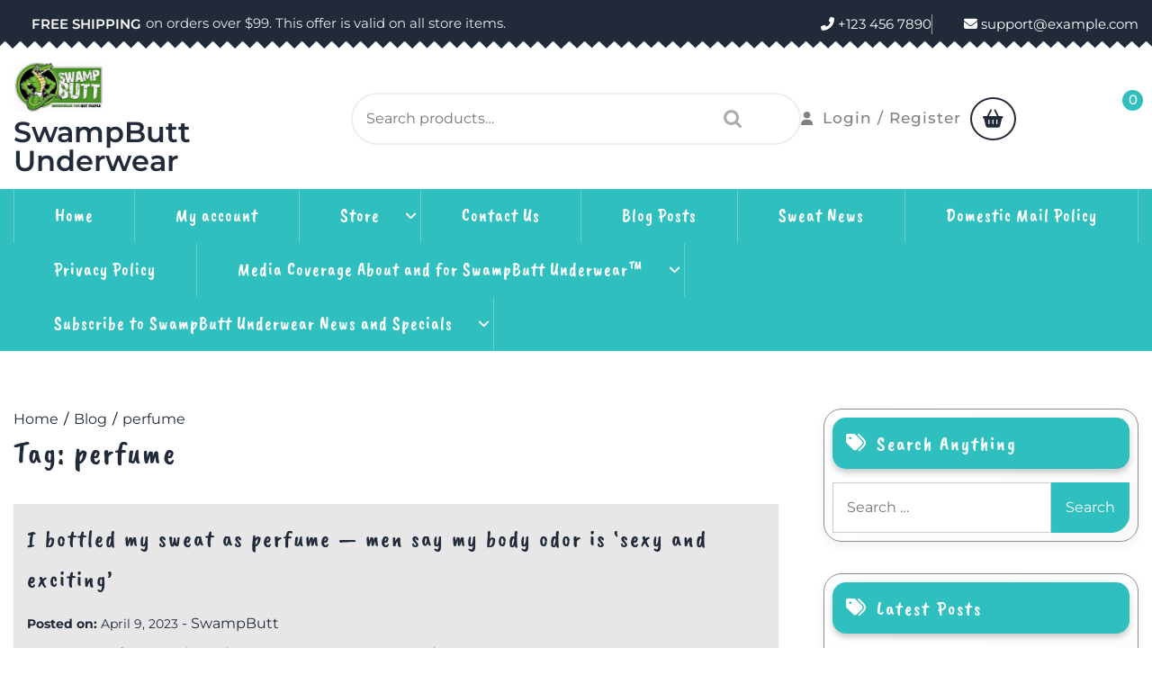

--- FILE ---
content_type: text/html; charset=UTF-8
request_url: https://swampbutt.com/tag/perfume/
body_size: 21990
content:
<!doctype html>
<html lang="en-US">
<head>
	<meta charset="UTF-8">
	<meta name="viewport" content="width=device-width, initial-scale=1">
	<link rel="profile" href="https://gmpg.org/xfn/11">

	<title>perfume &#8211; SwampButt Underwear</title>
<meta name='robots' content='max-image-preview:large' />
<link rel="alternate" type="application/rss+xml" title="SwampButt Underwear &raquo; Feed" href="https://swampbutt.com/feed/" />
<link rel="alternate" type="application/rss+xml" title="SwampButt Underwear &raquo; Comments Feed" href="https://swampbutt.com/comments/feed/" />
<link rel="alternate" type="application/rss+xml" title="SwampButt Underwear &raquo; perfume Tag Feed" href="https://swampbutt.com/tag/perfume/feed/" />
<style id='wp-img-auto-sizes-contain-inline-css'>
img:is([sizes=auto i],[sizes^="auto," i]){contain-intrinsic-size:3000px 1500px}
/*# sourceURL=wp-img-auto-sizes-contain-inline-css */
</style>
<style id='wp-emoji-styles-inline-css'>

	img.wp-smiley, img.emoji {
		display: inline !important;
		border: none !important;
		box-shadow: none !important;
		height: 1em !important;
		width: 1em !important;
		margin: 0 0.07em !important;
		vertical-align: -0.1em !important;
		background: none !important;
		padding: 0 !important;
	}
/*# sourceURL=wp-emoji-styles-inline-css */
</style>
<link rel='stylesheet' id='wp-block-library-css' href='https://swampbutt.com/wp-includes/css/dist/block-library/style.min.css?ver=6.9' media='all' />
<style id='classic-theme-styles-inline-css'>
/*! This file is auto-generated */
.wp-block-button__link{color:#fff;background-color:#32373c;border-radius:9999px;box-shadow:none;text-decoration:none;padding:calc(.667em + 2px) calc(1.333em + 2px);font-size:1.125em}.wp-block-file__button{background:#32373c;color:#fff;text-decoration:none}
/*# sourceURL=/wp-includes/css/classic-themes.min.css */
</style>
<style id='global-styles-inline-css'>
:root{--wp--preset--aspect-ratio--square: 1;--wp--preset--aspect-ratio--4-3: 4/3;--wp--preset--aspect-ratio--3-4: 3/4;--wp--preset--aspect-ratio--3-2: 3/2;--wp--preset--aspect-ratio--2-3: 2/3;--wp--preset--aspect-ratio--16-9: 16/9;--wp--preset--aspect-ratio--9-16: 9/16;--wp--preset--color--black: #000000;--wp--preset--color--cyan-bluish-gray: #abb8c3;--wp--preset--color--white: #ffffff;--wp--preset--color--pale-pink: #f78da7;--wp--preset--color--vivid-red: #cf2e2e;--wp--preset--color--luminous-vivid-orange: #ff6900;--wp--preset--color--luminous-vivid-amber: #fcb900;--wp--preset--color--light-green-cyan: #7bdcb5;--wp--preset--color--vivid-green-cyan: #00d084;--wp--preset--color--pale-cyan-blue: #8ed1fc;--wp--preset--color--vivid-cyan-blue: #0693e3;--wp--preset--color--vivid-purple: #9b51e0;--wp--preset--gradient--vivid-cyan-blue-to-vivid-purple: linear-gradient(135deg,rgb(6,147,227) 0%,rgb(155,81,224) 100%);--wp--preset--gradient--light-green-cyan-to-vivid-green-cyan: linear-gradient(135deg,rgb(122,220,180) 0%,rgb(0,208,130) 100%);--wp--preset--gradient--luminous-vivid-amber-to-luminous-vivid-orange: linear-gradient(135deg,rgb(252,185,0) 0%,rgb(255,105,0) 100%);--wp--preset--gradient--luminous-vivid-orange-to-vivid-red: linear-gradient(135deg,rgb(255,105,0) 0%,rgb(207,46,46) 100%);--wp--preset--gradient--very-light-gray-to-cyan-bluish-gray: linear-gradient(135deg,rgb(238,238,238) 0%,rgb(169,184,195) 100%);--wp--preset--gradient--cool-to-warm-spectrum: linear-gradient(135deg,rgb(74,234,220) 0%,rgb(151,120,209) 20%,rgb(207,42,186) 40%,rgb(238,44,130) 60%,rgb(251,105,98) 80%,rgb(254,248,76) 100%);--wp--preset--gradient--blush-light-purple: linear-gradient(135deg,rgb(255,206,236) 0%,rgb(152,150,240) 100%);--wp--preset--gradient--blush-bordeaux: linear-gradient(135deg,rgb(254,205,165) 0%,rgb(254,45,45) 50%,rgb(107,0,62) 100%);--wp--preset--gradient--luminous-dusk: linear-gradient(135deg,rgb(255,203,112) 0%,rgb(199,81,192) 50%,rgb(65,88,208) 100%);--wp--preset--gradient--pale-ocean: linear-gradient(135deg,rgb(255,245,203) 0%,rgb(182,227,212) 50%,rgb(51,167,181) 100%);--wp--preset--gradient--electric-grass: linear-gradient(135deg,rgb(202,248,128) 0%,rgb(113,206,126) 100%);--wp--preset--gradient--midnight: linear-gradient(135deg,rgb(2,3,129) 0%,rgb(40,116,252) 100%);--wp--preset--font-size--small: 13px;--wp--preset--font-size--medium: 20px;--wp--preset--font-size--large: 36px;--wp--preset--font-size--x-large: 42px;--wp--preset--spacing--20: 0.44rem;--wp--preset--spacing--30: 0.67rem;--wp--preset--spacing--40: 1rem;--wp--preset--spacing--50: 1.5rem;--wp--preset--spacing--60: 2.25rem;--wp--preset--spacing--70: 3.38rem;--wp--preset--spacing--80: 5.06rem;--wp--preset--shadow--natural: 6px 6px 9px rgba(0, 0, 0, 0.2);--wp--preset--shadow--deep: 12px 12px 50px rgba(0, 0, 0, 0.4);--wp--preset--shadow--sharp: 6px 6px 0px rgba(0, 0, 0, 0.2);--wp--preset--shadow--outlined: 6px 6px 0px -3px rgb(255, 255, 255), 6px 6px rgb(0, 0, 0);--wp--preset--shadow--crisp: 6px 6px 0px rgb(0, 0, 0);}:where(.is-layout-flex){gap: 0.5em;}:where(.is-layout-grid){gap: 0.5em;}body .is-layout-flex{display: flex;}.is-layout-flex{flex-wrap: wrap;align-items: center;}.is-layout-flex > :is(*, div){margin: 0;}body .is-layout-grid{display: grid;}.is-layout-grid > :is(*, div){margin: 0;}:where(.wp-block-columns.is-layout-flex){gap: 2em;}:where(.wp-block-columns.is-layout-grid){gap: 2em;}:where(.wp-block-post-template.is-layout-flex){gap: 1.25em;}:where(.wp-block-post-template.is-layout-grid){gap: 1.25em;}.has-black-color{color: var(--wp--preset--color--black) !important;}.has-cyan-bluish-gray-color{color: var(--wp--preset--color--cyan-bluish-gray) !important;}.has-white-color{color: var(--wp--preset--color--white) !important;}.has-pale-pink-color{color: var(--wp--preset--color--pale-pink) !important;}.has-vivid-red-color{color: var(--wp--preset--color--vivid-red) !important;}.has-luminous-vivid-orange-color{color: var(--wp--preset--color--luminous-vivid-orange) !important;}.has-luminous-vivid-amber-color{color: var(--wp--preset--color--luminous-vivid-amber) !important;}.has-light-green-cyan-color{color: var(--wp--preset--color--light-green-cyan) !important;}.has-vivid-green-cyan-color{color: var(--wp--preset--color--vivid-green-cyan) !important;}.has-pale-cyan-blue-color{color: var(--wp--preset--color--pale-cyan-blue) !important;}.has-vivid-cyan-blue-color{color: var(--wp--preset--color--vivid-cyan-blue) !important;}.has-vivid-purple-color{color: var(--wp--preset--color--vivid-purple) !important;}.has-black-background-color{background-color: var(--wp--preset--color--black) !important;}.has-cyan-bluish-gray-background-color{background-color: var(--wp--preset--color--cyan-bluish-gray) !important;}.has-white-background-color{background-color: var(--wp--preset--color--white) !important;}.has-pale-pink-background-color{background-color: var(--wp--preset--color--pale-pink) !important;}.has-vivid-red-background-color{background-color: var(--wp--preset--color--vivid-red) !important;}.has-luminous-vivid-orange-background-color{background-color: var(--wp--preset--color--luminous-vivid-orange) !important;}.has-luminous-vivid-amber-background-color{background-color: var(--wp--preset--color--luminous-vivid-amber) !important;}.has-light-green-cyan-background-color{background-color: var(--wp--preset--color--light-green-cyan) !important;}.has-vivid-green-cyan-background-color{background-color: var(--wp--preset--color--vivid-green-cyan) !important;}.has-pale-cyan-blue-background-color{background-color: var(--wp--preset--color--pale-cyan-blue) !important;}.has-vivid-cyan-blue-background-color{background-color: var(--wp--preset--color--vivid-cyan-blue) !important;}.has-vivid-purple-background-color{background-color: var(--wp--preset--color--vivid-purple) !important;}.has-black-border-color{border-color: var(--wp--preset--color--black) !important;}.has-cyan-bluish-gray-border-color{border-color: var(--wp--preset--color--cyan-bluish-gray) !important;}.has-white-border-color{border-color: var(--wp--preset--color--white) !important;}.has-pale-pink-border-color{border-color: var(--wp--preset--color--pale-pink) !important;}.has-vivid-red-border-color{border-color: var(--wp--preset--color--vivid-red) !important;}.has-luminous-vivid-orange-border-color{border-color: var(--wp--preset--color--luminous-vivid-orange) !important;}.has-luminous-vivid-amber-border-color{border-color: var(--wp--preset--color--luminous-vivid-amber) !important;}.has-light-green-cyan-border-color{border-color: var(--wp--preset--color--light-green-cyan) !important;}.has-vivid-green-cyan-border-color{border-color: var(--wp--preset--color--vivid-green-cyan) !important;}.has-pale-cyan-blue-border-color{border-color: var(--wp--preset--color--pale-cyan-blue) !important;}.has-vivid-cyan-blue-border-color{border-color: var(--wp--preset--color--vivid-cyan-blue) !important;}.has-vivid-purple-border-color{border-color: var(--wp--preset--color--vivid-purple) !important;}.has-vivid-cyan-blue-to-vivid-purple-gradient-background{background: var(--wp--preset--gradient--vivid-cyan-blue-to-vivid-purple) !important;}.has-light-green-cyan-to-vivid-green-cyan-gradient-background{background: var(--wp--preset--gradient--light-green-cyan-to-vivid-green-cyan) !important;}.has-luminous-vivid-amber-to-luminous-vivid-orange-gradient-background{background: var(--wp--preset--gradient--luminous-vivid-amber-to-luminous-vivid-orange) !important;}.has-luminous-vivid-orange-to-vivid-red-gradient-background{background: var(--wp--preset--gradient--luminous-vivid-orange-to-vivid-red) !important;}.has-very-light-gray-to-cyan-bluish-gray-gradient-background{background: var(--wp--preset--gradient--very-light-gray-to-cyan-bluish-gray) !important;}.has-cool-to-warm-spectrum-gradient-background{background: var(--wp--preset--gradient--cool-to-warm-spectrum) !important;}.has-blush-light-purple-gradient-background{background: var(--wp--preset--gradient--blush-light-purple) !important;}.has-blush-bordeaux-gradient-background{background: var(--wp--preset--gradient--blush-bordeaux) !important;}.has-luminous-dusk-gradient-background{background: var(--wp--preset--gradient--luminous-dusk) !important;}.has-pale-ocean-gradient-background{background: var(--wp--preset--gradient--pale-ocean) !important;}.has-electric-grass-gradient-background{background: var(--wp--preset--gradient--electric-grass) !important;}.has-midnight-gradient-background{background: var(--wp--preset--gradient--midnight) !important;}.has-small-font-size{font-size: var(--wp--preset--font-size--small) !important;}.has-medium-font-size{font-size: var(--wp--preset--font-size--medium) !important;}.has-large-font-size{font-size: var(--wp--preset--font-size--large) !important;}.has-x-large-font-size{font-size: var(--wp--preset--font-size--x-large) !important;}
:where(.wp-block-post-template.is-layout-flex){gap: 1.25em;}:where(.wp-block-post-template.is-layout-grid){gap: 1.25em;}
:where(.wp-block-term-template.is-layout-flex){gap: 1.25em;}:where(.wp-block-term-template.is-layout-grid){gap: 1.25em;}
:where(.wp-block-columns.is-layout-flex){gap: 2em;}:where(.wp-block-columns.is-layout-grid){gap: 2em;}
:root :where(.wp-block-pullquote){font-size: 1.5em;line-height: 1.6;}
/*# sourceURL=global-styles-inline-css */
</style>
<link rel='stylesheet' id='woocommerce-layout-css' href='https://swampbutt.com/wp-content/plugins/woocommerce/assets/css/woocommerce-layout.css?ver=10.4.3' media='all' />
<link rel='stylesheet' id='woocommerce-smallscreen-css' href='https://swampbutt.com/wp-content/plugins/woocommerce/assets/css/woocommerce-smallscreen.css?ver=10.4.3' media='only screen and (max-width: 768px)' />
<link rel='stylesheet' id='woocommerce-general-css' href='https://swampbutt.com/wp-content/plugins/woocommerce/assets/css/woocommerce.css?ver=10.4.3' media='all' />
<style id='woocommerce-inline-inline-css'>
.woocommerce form .form-row .required { visibility: visible; }
/*# sourceURL=woocommerce-inline-inline-css */
</style>
<link rel='stylesheet' id='wp-shop-woocommerce-style-css' href='https://swampbutt.com/wp-content/themes/wp-shop-woocommerce/style.css?ver=1.0.0' media='all' />
<style id='wp-shop-woocommerce-style-inline-css'>
.ct-post-wrapper .card-item {text-align:start;}.footer-go-to-top{right: 20px;}.woocommerce ul.products li.product .onsale{left: auto; }:root {--primary-color: #59A2FF;}:root {--secondary-color: #26242D;}
/*# sourceURL=wp-shop-woocommerce-style-inline-css */
</style>
<link rel='stylesheet' id='wp-shop-woocommerce-child-style-css' href='https://swampbutt.com/wp-content/themes/the-storefront-woocommerce/style.css?ver=1.9' media='all' />
<link rel='stylesheet' id='wp-shop-woocommerce-google-fonts-css' href='https://swampbutt.com/wp-content/fonts/0aee6c6c1c5f9f19cbfce5b51d60628e.css?ver=1.0.0' media='all' />
<link rel='stylesheet' id='font-awesome-6-css' href='https://swampbutt.com/wp-content/themes/wp-shop-woocommerce/revolution/assets/vendors/font-awesome-6/css/all.min.css?ver=6.7.2' media='all' />
<link rel='stylesheet' id='owl.carousel.style-css' href='https://swampbutt.com/wp-content/themes/wp-shop-woocommerce/revolution/assets/css/owl.carousel.css?ver=6.9' media='all' />
<script src="https://swampbutt.com/wp-includes/js/jquery/jquery.min.js?ver=3.7.1" id="jquery-core-js"></script>
<script src="https://swampbutt.com/wp-includes/js/jquery/jquery-migrate.min.js?ver=3.4.1" id="jquery-migrate-js"></script>
<script src="https://swampbutt.com/wp-content/plugins/woocommerce/assets/js/jquery-blockui/jquery.blockUI.min.js?ver=2.7.0-wc.10.4.3" id="wc-jquery-blockui-js" defer data-wp-strategy="defer"></script>
<script id="wc-add-to-cart-js-extra">
var wc_add_to_cart_params = {"ajax_url":"/wp-admin/admin-ajax.php","wc_ajax_url":"/?wc-ajax=%%endpoint%%","i18n_view_cart":"View cart","cart_url":"https://swampbutt.com/shop-swampbutt-underwear__trashed/cart/","is_cart":"","cart_redirect_after_add":"yes"};
//# sourceURL=wc-add-to-cart-js-extra
</script>
<script src="https://swampbutt.com/wp-content/plugins/woocommerce/assets/js/frontend/add-to-cart.min.js?ver=10.4.3" id="wc-add-to-cart-js" defer data-wp-strategy="defer"></script>
<script src="https://swampbutt.com/wp-content/plugins/woocommerce/assets/js/js-cookie/js.cookie.min.js?ver=2.1.4-wc.10.4.3" id="wc-js-cookie-js" defer data-wp-strategy="defer"></script>
<script id="woocommerce-js-extra">
var woocommerce_params = {"ajax_url":"/wp-admin/admin-ajax.php","wc_ajax_url":"/?wc-ajax=%%endpoint%%","i18n_password_show":"Show password","i18n_password_hide":"Hide password"};
//# sourceURL=woocommerce-js-extra
</script>
<script src="https://swampbutt.com/wp-content/plugins/woocommerce/assets/js/frontend/woocommerce.min.js?ver=10.4.3" id="woocommerce-js" defer data-wp-strategy="defer"></script>
<link rel="https://api.w.org/" href="https://swampbutt.com/wp-json/" /><link rel="alternate" title="JSON" type="application/json" href="https://swampbutt.com/wp-json/wp/v2/tags/772" /><link rel="EditURI" type="application/rsd+xml" title="RSD" href="https://swampbutt.com/xmlrpc.php?rsd" />
<meta name="generator" content="WordPress 6.9" />
<meta name="generator" content="WooCommerce 10.4.3" />
	<style type="text/css" id="custom-theme-colors" >
        :root {
           
            --wp_shop_woocommerce_logo_width: 0 ;   
        }
        .main-header .site-branding {
            max-width:px ;    
        }         
	</style>
	<noscript><style>.woocommerce-product-gallery{ opacity: 1 !important; }</style></noscript>
	<meta name="generator" content="Elementor 3.34.2; features: e_font_icon_svg, additional_custom_breakpoints; settings: css_print_method-external, google_font-enabled, font_display-auto">
			<style>
				.e-con.e-parent:nth-of-type(n+4):not(.e-lazyloaded):not(.e-no-lazyload),
				.e-con.e-parent:nth-of-type(n+4):not(.e-lazyloaded):not(.e-no-lazyload) * {
					background-image: none !important;
				}
				@media screen and (max-height: 1024px) {
					.e-con.e-parent:nth-of-type(n+3):not(.e-lazyloaded):not(.e-no-lazyload),
					.e-con.e-parent:nth-of-type(n+3):not(.e-lazyloaded):not(.e-no-lazyload) * {
						background-image: none !important;
					}
				}
				@media screen and (max-height: 640px) {
					.e-con.e-parent:nth-of-type(n+2):not(.e-lazyloaded):not(.e-no-lazyload),
					.e-con.e-parent:nth-of-type(n+2):not(.e-lazyloaded):not(.e-no-lazyload) * {
						background-image: none !important;
					}
				}
			</style>
			<link rel="icon" href="https://swampbutt.com/wp-content/uploads/2021/09/cropped-Swamp-Butt-Header-Logo-32x32.png" sizes="32x32" />
<link rel="icon" href="https://swampbutt.com/wp-content/uploads/2021/09/cropped-Swamp-Butt-Header-Logo-192x192.png" sizes="192x192" />
<link rel="apple-touch-icon" href="https://swampbutt.com/wp-content/uploads/2021/09/cropped-Swamp-Butt-Header-Logo-180x180.png" />
<meta name="msapplication-TileImage" content="https://swampbutt.com/wp-content/uploads/2021/09/cropped-Swamp-Butt-Header-Logo-270x270.png" />
</head>

<body class="archive tag tag-perfume tag-772 wp-custom-logo wp-embed-responsive wp-theme-wp-shop-woocommerce wp-child-theme-the-storefront-woocommerce theme-wp-shop-woocommerce woocommerce-no-js hfeed no-sidebar elementor-default elementor-kit-4">
<div id="page" class="site">
	<a class="skip-link screen-reader-text" href="#primary">Skip to content</a>

	
	<header id="masthead" class="site-header">
				<div class="main-header-wrap">
			<div class="top-box">
				<div class="container">
					<div class="flex-row">
						<div class="nav-box-header-left">
							                <span class="return-btn">
                  <a href="#">
                                          FREE SHIPPING                                      </a>
                </span>
                                            <span class="mb-0 topbar-text">on orders over $99. This offer is valid on all store items.</span>
              						</div>
						<div class="nav-box-header-right">
							<p class="phone-no"><i class="fas fa-phone-alt"></i> +123 456 7890</p>							<p class="email-id"><i class="fas fa-envelope mail"></i> support@example.com</p>						</div>
					</div>
				</div>
			</div>
		</div>
		<div class="header-info-box"  >
			<div class="container">
				<div class="flex-row header-space">
					<div class="head-1">
						<div class="site-branding">
							<a href="https://swampbutt.com/" class="custom-logo-link" rel="home"><img fetchpriority="high" width="468" height="262" src="https://swampbutt.com/wp-content/uploads/2023/06/cropped-SwampButt-Rectangular-Logo.png" class="custom-logo" alt="SwampButt Underwear" decoding="async" srcset="https://swampbutt.com/wp-content/uploads/2023/06/cropped-SwampButt-Rectangular-Logo.png 468w, https://swampbutt.com/wp-content/uploads/2023/06/cropped-SwampButt-Rectangular-Logo-300x168.png 300w" sizes="(max-width: 468px) 100vw, 468px" /></a>																	<p class="site-title"><a href="https://swampbutt.com/" rel="home">SwampButt Underwear</a></p>
																																												</div>
					</div>
					<div class="head-2">
										          <form role="search" method="get" class="woocommerce-product-search" action="https://swampbutt.com/">
	<label class="screen-reader-text" for="woocommerce-product-search-field-0">Search for:</label>
	<input type="search" id="woocommerce-product-search-field-0" class="search-field" placeholder="Search products&hellip;" value="" name="s" />
	<button type="submit" value="Search" class="">Search</button>
	<input type="hidden" name="post_type" value="product" />
</form>
				        					</div>
					<div class="head-3">
						<div class="account">
			              			                			                  <a href="https://swampbutt.com/shop-swampbutt-underwear__trashed/my-account/" title="Login / Register"><i class="fas fa-user"></i>Login / Register<span class="screen-reader-text">Login / Register</span></a>
			                			              			            </div>
					</div>
					<div class="head-4">
													<span class="cart_no">
	              <a href="https://swampbutt.com/shop-swampbutt-underwear__trashed/cart/" title="shopping cart"><i class="fas fa-shopping-basket"></i><span class="screen-reader-text">shopping cart</span><span class="cart-value"> 0</span></a>
	          	</span>
		        					</div>
				</div>
			</div>
		</div>
		<div class="nav-box">
			<div class="container ">
				<div class="nav-box-header-lefto">
					<nav id="site-navigation" class="main-navigation">
						<button class="menu-toggle" aria-controls="primary-menu" aria-expanded="false"><i class="fas fa-bars"></i></button>
						<div class="menu-header-container"><ul id="primary-menu" class="menu"><li id="menu-item-23409" class="menu-item menu-item-type-post_type menu-item-object-page menu-item-home menu-item-23409"><a href="https://swampbutt.com/">Home</a></li>
<li id="menu-item-17742" class="menu-item menu-item-type-post_type menu-item-object-page menu-item-17742"><a href="https://swampbutt.com/shop-swampbutt-underwear__trashed/my-account/">My account</a></li>
<li id="menu-item-23939" class="menu-item menu-item-type-post_type menu-item-object-page menu-item-has-children menu-item-23939"><a href="https://swampbutt.com/store/">Store</a>
<ul class="sub-menu">
	<li id="menu-item-23549" class="menu-item menu-item-type-post_type menu-item-object-page menu-item-23549"><a href="https://swampbutt.com/?page_id=23542">SwampButt Underwear in Most College Colors</a></li>
</ul>
</li>
<li id="menu-item-23425" class="menu-item menu-item-type-post_type menu-item-object-page menu-item-23425"><a href="https://swampbutt.com/shop-swampbutt-underwear__trashed/contact-us/">Contact Us</a></li>
<li id="menu-item-17739" class="menu-item menu-item-type-post_type menu-item-object-page menu-item-17739"><a href="https://swampbutt.com/media-about-swampbutt-underwear/good-news-about-sweating-swampbutt/">Blog Posts</a></li>
<li id="menu-item-23343" class="menu-item menu-item-type-taxonomy menu-item-object-category menu-item-23343"><a href="https://swampbutt.com/category/sweat-news/">Sweat News</a></li>
<li id="menu-item-23415" class="menu-item menu-item-type-post_type menu-item-object-page menu-item-privacy-policy menu-item-23415"><a rel="privacy-policy" href="https://swampbutt.com/domestic-mailing-policy/">Domestic Mail Policy</a></li>
<li id="menu-item-23431" class="menu-item menu-item-type-post_type menu-item-object-page menu-item-23431"><a href="https://swampbutt.com/shop-swampbutt-underwear__trashed/privacy-policy/">Privacy Policy</a></li>
<li id="menu-item-23416" class="menu-item menu-item-type-post_type menu-item-object-page menu-item-has-children menu-item-23416"><a href="https://swampbutt.com/media-about-swampbutt-underwear/">Media Coverage About and for SwampButt Underwear™</a>
<ul class="sub-menu">
	<li id="menu-item-23418" class="menu-item menu-item-type-post_type menu-item-object-page menu-item-23418"><a href="https://swampbutt.com/swampbutt-underwear-client-portal/">SwampButt Underwear Client Portal</a></li>
</ul>
</li>
<li id="menu-item-17977" class="menu-item menu-item-type-post_type menu-item-object-page menu-item-has-children menu-item-17977"><a href="https://swampbutt.com/subscribe-to-swampbutt-underwear-news-and-specials/">Subscribe to SwampButt Underwear News and Specials</a>
<ul class="sub-menu">
	<li id="menu-item-17967" class="menu-item menu-item-type-post_type menu-item-object-page menu-item-17967"><a href="https://swampbutt.com/newsletter/swampbutt-underwear-unsubscribe-page/">SwampButt Underwear Unsubscribe Page</a></li>
</ul>
</li>
</ul></div>					</nav>
				</div>
			</div>
    	</div>
	</header>
 

<div class="container">
		<div class="main-wrapper">
		<main id="primary" class="site-main ct-post-wrapper lay-width">

			
				<div class="wp-shop-woocommerce-breadcrumbs"><nav role="navigation" aria-label="Breadcrumbs" class="breadcrumb-trail" itemprop="breadcrumb"><ul class="trail-items" itemscope itemtype="http://schema.org/BreadcrumbList"><meta name="numberOfItems" content="3" /><meta name="itemListOrder" content="Ascending" /><li itemprop="itemListElement" itemscope itemtype="http://schema.org/ListItem" class="trail-item trail-begin"><a href="https://swampbutt.com/" rel="home" itemprop="item"><span itemprop="name">Home</span></a><meta itemprop="position" content="1" /></li><li itemprop="itemListElement" itemscope itemtype="http://schema.org/ListItem" class="trail-item"><a href="https://swampbutt.com/contact-us/" itemprop="item"><span itemprop="name">Blog</span></a><meta itemprop="position" content="2" /></li><li itemprop="itemListElement" itemscope itemtype="http://schema.org/ListItem" class="trail-item trail-end"><a href="https://swampbutt.com/tag/perfume/" itemprop="item"><span itemprop="name">perfume</span></a><meta itemprop="position" content="3" /></li></ul></nav></div>
				<header class="page-header">
					<h1 class="page-title">Tag: <span>perfume</span></h1>				</header>

				
<article id="post-18740" class="post-18740 post type-post status-publish format-standard hentry category-sweat-news tag-perfume tag-stank tag-stanky tag-swampbutt tag-swampbutt-underwear">
	<div class="card-item card-blog-post">
		<!-- .TITLE & META -->
		<header class="entry-header">
			<h3 class="entry-title"><a href="https://swampbutt.com/i-bottled-my-sweat-as-perfume/" rel="bookmark">I bottled my sweat as perfume — men say my body odor is ‘sexy and exciting’</a></h3>						<div class="entry-meta">
							<span class="posted-on"><strong>Posted on:</strong> <a href="https://swampbutt.com/i-bottled-my-sweat-as-perfume/" rel="bookmark"><time class="entry-date published" datetime="2023-04-09T20:36:14-05:00">April 9, 2023</time><time class="updated" datetime="2024-09-05T12:09:35-05:00">September 5, 2024</time></a></span><span class="byline"> - <span class="author vcard"><a class="url fn n" href="https://swampbutt.com/author/swampbutt/">SwampButt</a></span></span>						</div><!-- .entry-meta -->
							</header>
		<!-- .TITLE & META -->

		
		<!-- .POST TAG -->
						<div class="post-tags"><strong>Post Tags: </strong><a href="https://swampbutt.com/tag/perfume/" rel="tag">perfume</a>, <a href="https://swampbutt.com/tag/stank/" rel="tag">stank</a>, <a href="https://swampbutt.com/tag/stanky/" rel="tag">stanky</a>, <a href="https://swampbutt.com/tag/swampbutt/" rel="tag">SwampButt</a>, <a href="https://swampbutt.com/tag/swampbutt-underwear/" rel="tag">SwampButt Underwear</a></div><!-- .tags -->
					<!-- .POST TAG -->

		<!-- .IMAGE -->
								<img class="default-post-img" src="https://swampbutt.com/wp-content/themes/wp-shop-woocommerce/revolution/assets/images/slider1.png" alt="I bottled my sweat as perfume — men say my body odor is ‘sexy and exciting’">							<!-- .IMAGE -->

		<!-- .CONTENT & BUTTON -->
		<div class="entry-content">
			<p>I bottled my sweat as perfume — men say my body odor is ‘sexy and exciting’</p>												<a href="https://swampbutt.com/i-bottled-my-sweat-as-perfume/" class="btn read-btn text-uppercase">
								Continue Reading....							</a>
																</div>
		<!-- .CONTENT & BUTTON -->

	</div>
</article><!-- #post-18740 -->		</main>
		
	<aside id="secondary" class="widget-area sidebar-width">
		<div class="default-sidebar">
			<aside id="search-3" class="widget widget_search">
	            <h2 class="widget-title">Search Anything</h2>
	            <form role="search" method="get" class="search-form" action="https://swampbutt.com/">
				<label>
					<span class="screen-reader-text">Search for:</span>
					<input type="search" class="search-field" placeholder="Search &hellip;" value="" name="s" />
				</label>
				<input type="submit" class="search-submit" value="Search" />
			</form>	        </aside>
			<aside id="recent-posts-2" class="widget widget_recent_entries">
				<h2 class="widget-title">Latest Posts</h2>
				<ul>
					<li><a href="https://swampbutt.com/swampbutt-underwear-mascot-rufus-celebrates-valentines-day-for-2026-though-christmas-and-new-years-are-barely-passed/">SwampButt Underwear Declares ‘Valentine’s Day Is Not a Real Holiday’</a></li><li><a href="https://swampbutt.com/december-reflects-the-full-spectrum-of-u-s-culture-faith-service-reflection-and-festivus/">December Reflects the Full Spectrum of U.S. Culture—Faith, Service, Reflection, and Festivus</a></li><li><a href="https://swampbutt.com/2-sweaty-golfers-are-what-turned-up-on-the-second-day-of-swampbutt-underwear-christmas/">The Second Day of SwampButt Christmas Two Golfers Sweating</a></li><li><a href="https://swampbutt.com/first-day-of-swampbutt-christmas/">The First Day of SwampButt Christmas</a></li><li><a href="https://swampbutt.com/so-many-holidays-and-so-little-time-to-choose-swampbutt-underwear/">So many holidays and so little time to choose SwampButt Underwear: Practical Gifts for Men This December</a></li>				</ul>
			</aside>
			<aside id="recent-comments-2" class="widget widget_recent_comments">
				<h2 class="widget-title">Latest Comments</h2>
				<ul id="recentcomments">
									</ul>
			</aside>
	        <aside id="categories-2" class="widget widget_categories">
	            <h2 class="widget-title">Explore Categories</h2>
	            <ul>
	                	<li class="cat-item cat-item-448"><a href="https://swampbutt.com/category/sweat-news/">Sweat News</a>
</li>
	            </ul>
	        </aside>
	        <aside id="archives-2" class="widget widget_archive">
	            <h2 class="widget-title">Blog Archives</h2>
	            <ul>
						<li><a href='https://swampbutt.com/swampbutt-underwear-mascot-rufus-celebrates-valentines-day-for-2026-though-christmas-and-new-years-are-barely-passed/'>SwampButt Underwear Declares ‘Valentine’s Day Is Not a Real Holiday’</a></li>
	<li><a href='https://swampbutt.com/december-reflects-the-full-spectrum-of-u-s-culture-faith-service-reflection-and-festivus/'>December Reflects the Full Spectrum of U.S. Culture—Faith, Service, Reflection, and Festivus</a></li>
	<li><a href='https://swampbutt.com/2-sweaty-golfers-are-what-turned-up-on-the-second-day-of-swampbutt-underwear-christmas/'>The Second Day of SwampButt Christmas Two Golfers Sweating</a></li>
	<li><a href='https://swampbutt.com/first-day-of-swampbutt-christmas/'>The First Day of SwampButt Christmas</a></li>
	<li><a href='https://swampbutt.com/so-many-holidays-and-so-little-time-to-choose-swampbutt-underwear/'>So many holidays and so little time to choose SwampButt Underwear: Practical Gifts for Men This December</a></li>
	<li><a href='https://swampbutt.com/why-swampbutt-underwear-is-the-smartest-christmas-gift/'>Why SwampButt Underwear Is the Smartest Christmas Gift</a></li>
	<li><a href='https://swampbutt.com/swampbutt-underwear-releases-week-14-scale-of-sultry/'>SwampButt Underwear Releases Week 14 ‘Scale of Sultry’</a></li>
	<li><a href='https://swampbutt.com/according-to-swampbutt-underwear-by-late-2025-commercial-air-travel-is-something-between-a-pressure-cooker-and-or-a-poorly-supervised-middle-school-field-trip/'>SwampButt Announcement Better Than Duffy&#8217;s</a></li>
	<li><a href='https://swampbutt.com/rufus-is-ready-for-his-thanksgiving-trip-thanks-to-swampbutt-underwear/'>Air Travel in Late 2025: A Study in Shared Suffering, Sweating and SwampButt</a></li>
	<li><a href='https://swampbutt.com/according-to-the-swampbutt-underwear-scale-of-sultry-for-week-14/'>According to the SwampButt Underwear Scale of Sultry For Week 14</a></li>
	<li><a href='https://swampbutt.com/the-swampbutt-underwear-scale-of-sultry-delivers-surprisingly-accurate-results-through-week-12/'>The SwampButt Underwear ‘Scale of Sultry’ Delivers Surprisingly Accurate Results Through Week 12</a></li>
	<li><a href='https://swampbutt.com/the-swampbutt-scale-of-sultry-is-a-numeric-index-from-1-to-10-developed-by-the-company-swampbutt-underwear-to-assess-how-hot-and-humid-sultry-conditions-will-be-at-college-football-games/'>SwampButt Underwear &#8216;Scale of Sultry&#8217; Predicts College Football Games</a></li>
	<li><a href='https://swampbutt.com/swampbutt-underwear-scale-of-sultry-week-12/'>SwampButt Underwear Scale of Sultry – Week 12</a></li>
	<li><a href='https://swampbutt.com/swampbutt-underwear-scale-of-sultry-college-football-forecast-for-week-11/'>SwampButt Underwear Scale of Sultry College Football Forecast for Week 11</a></li>
	<li><a href='https://swampbutt.com/swampbutt-underwear-scale-of-sultry-week-10/'>The SwampButt Underwear Scale of Sultry Week 10 Predictions</a></li>
	<li><a href='https://swampbutt.com/the-swampbutt-underwear-scale-of-sultry-college-football-predictions-for-week-9/'>The SwampButt Underwear Scale of Sultry College Football Predictions for Week 9</a></li>
	<li><a href='https://swampbutt.com/the-swampbutt-underwear-scale-of-sultry-for-week-8-of-the-college-football-season/'>The SwampButt Underwear ‘Scale of Sultry’ Predictions for Week 8 of College Football</a></li>
	<li><a href='https://swampbutt.com/the-swampbutt-underwear-scale-of-sultry-is-picking-college-football-winners-for-week-seven/'>The SwampButt Underwear ‘Scale of Sultry’ Is Picking College Football Winners for Week Seven</a></li>
	<li><a href='https://swampbutt.com/the-swampbutt-scale-of-sultry-is-12-6-for-the-season/'>The SwampButt Scale of Sultry is 12-6 for the Season</a></li>
	<li><a href='https://swampbutt.com/swampbutt-underwear-owns-mistake-with-hilarious-results/'>SwampButt Underwear Owns Mistake With Hilarious Results</a></li>
	<li><a href='https://swampbutt.com/swampbutt-underwear-scale-of-sultry-predictions-for-ncaa-football-week-5/'>SwampButt Underwear Scale of Sultry Predictions for NCAA Football Week 5</a></li>
	<li><a href='https://swampbutt.com/the-swampbutt-underwear-scale-of-sultry-is-9-1-picking-college-football-winners/'>The SwampButt Underwear Scale of Sultry is 9-1 Picking College Football Winners</a></li>
	<li><a href='https://swampbutt.com/swampbutt-underwear-scale-of-sultry-goes-5-1-in-week-4/'>SwampButt Underwear Scale of Sultry Goes 5-1 in Week 4</a></li>
	<li><a href='https://swampbutt.com/schools-in-places-where-the-weather-is-hottest-and-most-humid-are-better-conditioned-than-those-in-more-moderate-climates-its-valid-enough/'>Press Backgrounder  SwampButt Underwear™ – The “Scale of Sultry”</a></li>
	<li><a href='https://swampbutt.com/swampbutt-underwear-will-again-when-it-comes-to-the-conditions-in-addition-to-giving-the-game-a-scale-of-sultry-numeric-rating-the-rating-assess-college-football-conditions-that-tak/'>SwampButt Underwear ‘Scale of Sultry’ and Team Advantages for College Football Games Week Four</a></li>
	<li><a href='https://swampbutt.com/the-swampbutt-underwear-scale-of-sultry-scores-100-for-accurate-outcome-predictions/'>The SwampButt Underwear Scale of Sultry Scores 100% for Accurate Outcome Predictions</a></li>
	<li><a href='https://swampbutt.com/swampbutt-underwear-presents-its-scale-of-sultry-for-college-football-week-three/'>SwampButt Underwear ‘Scale of Sultry’ for College Football Games Week 3</a></li>
	<li><a href='https://swampbutt.com/swampbutt-underwear-asks-are-night-sweats-keeping-you-up/'>SwampButt Underwear Asks Are Night Sweats Keeping You Up?</a></li>
	<li><a href='https://swampbutt.com/introducing-the-swampbutt-underwear-scale-of-sultry-for-college-football-games/'>Introducing the ‘SwampButt Underwear Scale of Sultry’ for College Football Games</a></li>
	<li><a href='https://swampbutt.com/sweating-it-out-swampbutt-underwear-college-football-week-two-six-reasons-the-heat-and-humidity-will-affect-football-outcomes/'>Sweating It Out SwampButt Underwear College Football Week Two…  Six Reasons the Heat and Humidity Will Affect Football Outcomes</a></li>
	<li><a href='https://swampbutt.com/swampbutt-underwear-sweating-out-week-one-of-the-college-football-season/'>SwampButt Underwear Sweating Out Week One Of The College Football Season…</a></li>
	<li><a href='https://swampbutt.com/swampbutt-underwear-last-half-of-august-buy-one-get-one-sale/'>SwampButt Underwear Last Half of August Buy One Get One Sale</a></li>
	<li><a href='https://swampbutt.com/special-notice-from-swampbutt-underwear-safeguarding-students-proven-strategies-against-heat-related-illnesses/'>Special Notice from SwampButt Underwear… Safeguarding Students Proven Strategies Against Heat-Related Illnesses</a></li>
	<li><a href='https://swampbutt.com/swampbutt-underwear-reminds-sweaty-american-men-that-summer-doesnt-end-with-the-school-bell/'>SwampButt Underwear Reminds Sweaty American Men That Summer Doesn’t End With the School Bell</a></li>
	<li><a href='https://swampbutt.com/how-to-know-if-your-sweat-is-too-salty/'>How To Know If Your Sweat Is Too Salty</a></li>
	<li><a href='https://swampbutt.com/never-forget-again-because-august-5-was-national-underwear-day/'>Did you know? We did not…  August 5 Was National Underwear Day</a></li>
	<li><a href='https://swampbutt.com/is-corn-sweat-a-reason-for-visible-butt-sweat/'>Is Corn Sweat a Reason for Visible Butt Sweat</a></li>
	<li><a href='https://swampbutt.com/heat-related-illness/'>Heat-Related Illness</a></li>
	<li><a href='https://swampbutt.com/five-cultural-changes-that-contribute-to-deteriorating-in-flight-behavior/'>Five Cultural Changes that Contribute to Deteriorating In-Flight Behavior.</a></li>
	<li><a href='https://swampbutt.com/the-swampbutt-underwear-summer-travel-series/'>The SwampButt Underwear Summer Travel Series</a></li>
	<li><a href='https://swampbutt.com/how-to-get-rid-of-swamp-ass-butt-sweat/'>How to Get Rid of Swamp Ass (Butt Sweat).</a></li>
	<li><a href='https://swampbutt.com/why-sweating-might-get-you-pulled-aside-at-airport-security/'>Why sweating might get you pulled aside at airport security</a></li>
	<li><a href='https://swampbutt.com/sweat-stage-lights-and-the-summer-musical/'>Sweat, Stage Lights, and the Summer Musical</a></li>
	<li><a href='https://swampbutt.com/the-president-and-swampbutt-underwear-commemorate-independence-day/'>The President and SwampButt Underwear Commemorate ‘Independence Day’</a></li>
	<li><a href='https://swampbutt.com/swampbutt-underwear-declares-independence-from-visible-butt-sweat-with-17-76-price-point-saving-american-men-more-than-just-pride/'>SwampButt Underwear Declares Independence from Visible Butt Sweat</a></li>
	<li><a href='https://swampbutt.com/heat-wave-forecast-across-much-of-u-s/'>Heat wave forecast across much of U.S.</a></li>
	<li><a href='https://swampbutt.com/confessions-of-a-sweaty-patriarch/'>Confessions of a Sweaty Patriarch</a></li>
	<li><a href='https://swampbutt.com/sweat-increases-the-more-you-eat-too-many-big-meals-leads-to-increased-sweating-and-the-danger-of-swampbutt/'>Sweat increases the more you eat! &#8211; Too many big meals leads to increased sweating and the danger of SwampButt.</a></li>
	<li><a href='https://swampbutt.com/are-sweat-elimination-treatments-safe-heres-what-happens-if-you-prevent-perspiration/'>Are sweat elimination treatments safe?</a></li>
	<li><a href='https://swampbutt.com/it-does-not-take-sherlock-holmes-to-find-the-secret-to-swampbutt-underwear-its-as-plain-as-any-message-shells-on-a-beach-ever-revealed-that-swampbutt-is-amazing/'>Beach Combing Reveals More Messages Written in Shells</a></li>
	<li><a href='https://swampbutt.com/how-humidity-is-breaking-your-bodys-thermostat/'>How Humidity Is Breaking Your Body’s Thermostat</a></li>
	<li><a href='https://swampbutt.com/yes-we-do-have-orange-swampbutt-underwear/'>Why Yes We Do Have SwampButt Underwear in Orange</a></li>
	<li><a href='https://swampbutt.com/got-night-sweats-while-you-sleep/'>Got Night Sweats?</a></li>
	<li><a href='https://swampbutt.com/please-stay-seated/'>Please Stay Seated 1: New Articles and News from SwampButt Underwear</a></li>
	<li><a href='https://swampbutt.com/spring-break-2025-is-way-different-for-beachgoers-and-warm-weather-revelers/'>Spring Break 2025 Different 4 Beachgoers &#038; Warm Weather Revelers</a></li>
	<li><a href='https://swampbutt.com/swampbutt-underwear-spring-break-guide/'>Fun Facts to Know and Tell About Spring Break 1</a></li>
	<li><a href='https://swampbutt.com/does-swampbutt-underwear-have-a-presidents-day-sale/'>Does SwampButt Underwear Have a President&#8217;s Day Sale?</a></li>
	<li><a href='https://swampbutt.com/swampbutt-underwear/'>The Benefits of SwampButt Underwear At The Start of 2025</a></li>
	<li><a href='https://swampbutt.com/santa-claus-prevents-swamp-ass/'>A Special Message from Santa Claus About Swamp Ass for the New Year!</a></li>
	<li><a href='https://swampbutt.com/it-is-to-late-to-mail-early/'>It&#8217;s Too Late To Mail Early for Christmas But 1 Bit Of Good News!</a></li>
	<li><a href='https://swampbutt.com/sweating-out-christmas-tree-decorations/'>Sweating Out Christmas Tree Decorating Tangled Mass of Wires and Bulbs Has an Origin Story</a></li>
	<li><a href='https://swampbutt.com/workers-on-cyber-monday-december-2/'>Sweating Out Shopping on December 2 Cyber Monday Good for Some Business, Bad For Productivity</a></li>
	<li><a href='https://swampbutt.com/the-challenges-experienced-by-the-pilgrims/'>Thanksgiving Travel Challenges are Nothing New for Pilgrims circa 1621 or Modern Day Travelers</a></li>
	<li><a href='https://swampbutt.com/swampbutt-underwear-sponsors-the-2024-elizabethan-madrigal-feast-in-clute-tx/'>SwampButt Underwear Proudly Sponsors the 2024 Elizabethan Madrigal Feast</a></li>
	<li><a href='https://swampbutt.com/value-of-sweat/'>1 Price of Sweat &#038; The Value of an Active Day</a></li>
	<li><a href='https://swampbutt.com/sweats-outl-week-3/'>SwampButt Underwear Celebrates &#038; Sweats Out College Football Week 3</a></li>
	<li><a href='https://swampbutt.com/pga-pro-golfers-denny-mcarthy-sweat-problems/'>Sweat Problems for Golfers and What One Learned</a></li>
	<li><a href='https://swampbutt.com/sweat-management-for-hands/'>Sweat Management for Hands</a></li>
	<li><a href='https://swampbutt.com/frances-tiafoe-brings-20-spare-shirts-cuz-hes-sweaty/'>Frances Tiafoe Brings 20 Spare Shirts &#8216;Cuz He&#8217;s Sweaty</a></li>
	<li><a href='https://swampbutt.com/heat-humidity-and-misery-to-mark-the-sultry-start-of-college-football/'>Heat, Humidity and Misery to Mark the Sultry Start of College Football</a></li>
	<li><a href='https://swampbutt.com/sweating-out-summers-last-hurrah-domestic-travel-during-the-labor-day-weekend-will-likely-increase-by-9-as-opposed-to-last-year-whether-its-by-car-or-flying-according-to-a-study-by-aaa/'>Sweating Out Summer’s Last Hurrah</a></li>
	<li><a href='https://swampbutt.com/sweating-out-hurricane-beryl-with-swampbutt-underwear/'>Sweating Out Hurricane Beryl with SwampButt Underwear</a></li>
	<li><a href='https://swampbutt.com/sweating-out-the-return-back-to-college/'>Sweating Out the Return Back to College</a></li>
	<li><a href='https://swampbutt.com/sweat-can-damage-your-earbuds-if-you-are-not-careful/'>Sweat Can Damage Your Earbuds</a></li>
	<li><a href='https://swampbutt.com/why-sweat-and-heat-make-your-skin-so-sensitive/'>Why Sweat and Heat Make Your Skin So Sensitive</a></li>
	<li><a href='https://swampbutt.com/storm-prep-and-the-right-gas-for-generators/'>Storm Prep and the right gas for generators</a></li>
	<li><a href='https://swampbutt.com/sweating-it-out-at-the-airport-with-swampbutt-underwear/'>Sweating it out at the Airport with SwampButt Underwear</a></li>
	<li><a href='https://swampbutt.com/heat-to-sizzle-storms-to-prowl-as-millions-in-us-celebrate-july-4th-the-weather-over-much-of-the-united-states-will-be-hot-but-there-will-be-some-areas-where/'>Heat to sizzle, storms to prowl as millions in US celebrate July 4th</a></li>
	<li><a href='https://swampbutt.com/planning-the-family-summer-vacation-is-one-of-the-usas-time-tested-traditions-please-enjoy-the-swampbutt-underwear-guide-to-planning-the-family-summer-vacation/'>The SwampButt Underwear Guide to Planning the Family Vacation</a></li>
	<li><a href='https://swampbutt.com/expanding-heat-dome/'>Expanding heat dome has 100 million people in 27 states bracing for extreme temperatures</a></li>
	<li><a href='https://swampbutt.com/night-sweats-and-how-to-manage-them/'>Night Sweats and How To Manage Them</a></li>
	<li><a href='https://swampbutt.com/from-curdled-baby-formula-to-dry-dog-food-why-lume-deodorant-smells-like-that/'>From &#8220;Curdled Baby Formula&#8221; to &#8220;Dry Dog Food&#8221;— Why Lume Deodorant Smells Like That.</a></li>
	<li><a href='https://swampbutt.com/it-may-be-just-as-efficient-as-other-more-traditional-hunting-methods-like-foraging-the-findings-are-described-in-a-study-published-may-13-in-the-journal-nature-human-behaviour-and-supports-an-idea/'>How sweat and stamina helped make humans exceptional runners–and hunters</a></li>
	<li><a href='https://swampbutt.com/the-internets-favorite-sweat-wipes-in-2024/'>The Internet’s Favorite Sweat Wipes in 2024</a></li>
	<li><a href='https://swampbutt.com/get-rid-of-butt-acne/'>How To Get Rid of Butt Acne According to Dermotologists</a></li>
	<li><a href='https://swampbutt.com/nike-testing-options-to-solve-mlb-uniform-sweat-issues/'>Nike ‘testing options’ for MLB uniform sweat issues</a></li>
	<li><a href='https://swampbutt.com/video-shows-suv-crashing-through-dallas-gyms-wall/'>Video shows SUV crashing through Dallas gym&#8217;s wall</a></li>
	<li><a href='https://swampbutt.com/cure-body-odor-permanently/'>Can you cure body odor permanently?</a></li>
	<li><a href='https://swampbutt.com/should-you-worry-about-health-if-you-sweat-a-lot/'>Should You Worry About Health if You Sweat A Lot?</a></li>
	<li><a href='https://swampbutt.com/sweat-analyzing-tattoo/'>SWEAT-ANALYZING TATTOO RESEARCH Benefits for the Sweaty</a></li>
	<li><a href='https://swampbutt.com/wear-swampbutt-underwear-college-football-week-two/'>Wear SwampButt Underwear™  College Football Week Two</a></li>
	<li><a href='https://swampbutt.com/skincare-for-your-derriere-the-beauty-trend-we-can-get-behind/'>Skincare for your derrière: the beauty trend we can get behind</a></li>
	<li><a href='https://swampbutt.com/as-part-of-the-what-makes-us-sweaty-series-yardwork/'>As part of the ‘what makes us sweaty’ series, yardwork…</a></li>
	<li><a href='https://swampbutt.com/humidity-makes-it-difficult-to-sweat/'>Humidity Makes It Difficult to Sweat Tips for Extreme Heat</a></li>
	<li><a href='https://swampbutt.com/philadelphia-named-no-1-naked-biking-destination-in-u-s/'>Philadelphia named No. 1 naked biking destination in U.S.</a></li>
	<li><a href='https://swampbutt.com/boy-14-dies-hiking-dad-dies/'>Boy, 14 Dies Hiking In Heat &#038; Dad Dies</a></li>
	<li><a href='https://swampbutt.com/is-anyone-else-reporting-rain/'>&#8216;Is anyone else reporting rain?&#8217; &#8211; Formula 1 Driver George Russell mistakes his own sweat for rain!</a></li>
	<li><a href='https://swampbutt.com/bad-news-as-stress-and-sweat-will-lead-to-butt-acne/'>Bad News as Stress and Sweat Will Lead to Butt Acne</a></li>
	<li><a href='https://swampbutt.com/human-sweat-used-for-wonderful-art-in-crystal-form-on-ball-caps/'>Human Sweat Used for Art in Crystal Form on Ball Caps</a></li>
	<li><a href='https://swampbutt.com/no-one-1-wants-to-hug-a-sweaty-graduate/'>No One (1) Wants to Hug a Sweaty Graduate</a></li>
	<li><a href='https://swampbutt.com/have-a-nice-tripping-hazard/'>Have A Nice Tripping Hazard</a></li>
	<li><a href='https://swampbutt.com/i-bottled-my-sweat-as-perfume/' aria-current="page">I bottled my sweat as perfume — men say my body odor is ‘sexy and exciting’</a></li>
	<li><a href='https://swampbutt.com/eating-meat-make-you-sweat/'>1 Question: Will Eating Meat Make You Sweat More and is that a Bad Thing?</a></li>
	<li><a href='https://swampbutt.com/fashion-magazine-reverie-page-swampbutt/'>Fashion Magazine Reverie Page Covers SwampButt and World Cup &#8216;Action&#8217;</a></li>
	<li><a href='https://swampbutt.com/5-reasons-my-feet-smell-like-vinegar/'>5 Reasons My Feet Smell Like Vinegar?</a></li>
	<li><a href='https://swampbutt.com/why-soccer-and-the-world-cup-are-boring/'>It is Time to Talk About Why Soccer and the 2022 World Cup are More Boring than Usual</a></li>
	<li><a href='https://swampbutt.com/a-great-christmas-gift-for-sweaty-men-in-2022/'>A Great Christmas Gift for Sweaty Men in 2022</a></li>
	<li><a href='https://swampbutt.com/boob-sweat/'>Boob Sweat: FAN OFFERS EBANIE BRIDGES $30K FOR A MAT WITH HER BOOB SWEAT ON IT</a></li>
	<li><a href='https://swampbutt.com/free-orange-astros-win-world-series/'>Orange If the Houston Astros, America’s Favorite Baseball Team, win the 2022 World Series SwampButt Underwear Made In The USA Orange Will Be Free</a></li>
	<li><a href='https://swampbutt.com/if-the-houston-astros-win-the-world-series/'>If The Houston Astros Win the World Series Your Orange SwampButt Underwear Are Free</a></li>
	<li><a href='https://swampbutt.com/assistant-college-football-coaches-on-the-hot-seat/'>Assistant College Football Coaches on the Hot Seat Week of October 18, 2022</a></li>
	<li><a href='https://swampbutt.com/assistant-coaches-on-the-hot-seat/'>At Mid-Season Assistant College Football Coaches on the Hot Seat</a></li>
	<li><a href='https://swampbutt.com/good-news-swampbutt-underwear-why-do-i-sweat-so-much/'>Good News SwampButt Underwear Askes Why Do I Sweat So Much?</a></li>
	<li><a href='https://swampbutt.com/new-crypto-currency-based-on-sweat-is-good-news/'>1 New Crypto Currency Based on Sweat is Good News for Sweaty People</a></li>
	<li><a href='https://swampbutt.com/its-fall-because-we-said-it-is/'>It’s Fall 2022 Because We Said It Is!</a></li>
	<li><a href='https://swampbutt.com/the-new-green-deal-save-30-on-swampbutt-underwears/'>The New Green Deal Save 30% On SwampButt Underwear&#8217;s</a></li>
	<li><a href='https://swampbutt.com/the-new-green-deal/'>The New Green Deal: Lime Green &#038; Plain Green Are Simply Greener</a></li>
	<li><a href='https://swampbutt.com/10-ways-to-the-healing-power-of-strength-training/'>10 Ways To The Healing Power of Strength Training</a></li>
	<li><a href='https://swampbutt.com/extremely-bad-news-record-heat-higher-utility-costs/'>Extremely Bad News as Record Heat and Higher Utility Costs Combine for a Sweatier Summer 1</a></li>
	<li><a href='https://swampbutt.com/record-heat-and-higher-utility-costs-combine-sweaty/'>Record Heat and Higher Utility Costs Combine for a Sweatier Summer</a></li>
	<li><a href='https://swampbutt.com/is-dad-a-big-sweaty-mess/'>Is Dad A Big Sweaty Mess? It&#8217;s Good Because SwampButt Underwear™ Can Help</a></li>
	<li><a href='https://swampbutt.com/zits-on-your-butt/'>8 Reasons Why You Get Awful Zits On Your Butt and How to Get Rid of Them</a></li>
	<li><a href='https://swampbutt.com/sweat-analyzing-smartwatch/'>Sweat-analyzing smartwatch could warn wearers of elevated stress</a></li>
	<li><a href='https://swampbutt.com/olympics/'>Watch the Olympics Live Online Without Cable: Here Are Your Streaming Options</a></li>
	<li><a href='https://swampbutt.com/beards-are-gross/'>According to SwampButt Underwear Beards are Gross, It’s Time to Shave Yours Off</a></li>
	<li><a href='https://swampbutt.com/swampbutt-underwear-sponsors-center-for-the-arts-sciences-new-years-eve-casino-night-gala/'>SwampButt Underwear Sponsors Center for the Arts &#038; Sciences  New Year’s Eve Casino Night Gala</a></li>
	<li><a href='https://swampbutt.com/free-christmas-shipping-from-swampbutt-underwear/'>Free Christmas Shipping from SwampButt Underwear</a></li>
	<li><a href='https://swampbutt.com/manage-socially-awkward-thanksgiving/'>Thanksgiving &#038; SwampButt Underwear’s 6 Ways To Manage A Socially Awkward Occasion</a></li>
	<li><a href='https://swampbutt.com/college-football-is-great-except-for-all-the-complaining/'>College Football Is Great Except For All the Complaining</a></li>
	<li><a href='https://swampbutt.com/sweat-and-exercise-why-we-should-stop-worrying-about-how-much-were-sweating/'>Sweat and exercise: why we should stop worrying about how much we’re sweating</a></li>
	<li><a href='https://swampbutt.com/is-swampbutt-underwear-a-stupid-gift-to-give-dad-on-fathers-day/'>Is SwampButt Underwear a stupid gift to give dad on Father&#8217;s Day?</a></li>
	<li><a href='https://swampbutt.com/were-number-one-science-names-americans-fattest-possibly-sweatiest/'>We&#8217;re Number One: Science Names Americans Fattest; Possibly Sweatiest</a></li>
	<li><a href='https://swampbutt.com/swampbutt-underwear-valentines-day-21/'>SwampButt Underwear Valentines Day &#8217;21</a></li>
	<li><a href='https://swampbutt.com/feeling-burned-out-scientists-can-now-tell-by-monitoring-your-sweat/'>Feeling Burned Out? Scientists Can Now Tell by Monitoring Your Sweat</a></li>
	<li><a href='https://swampbutt.com/swampbutt-underwears-off-and-on-guide-to-intermittent-fasting/'>SwampButt Underwear’s ‘Off and On’ Guide to Intermittent Fasting</a></li>
	<li><a href='https://swampbutt.com/the-race-for-the-turnover-turnover-is-on-college-footballs-latest-post-season-award-announces-early-standings/'>The Race For The Turnover-Turnover Is On!  College Footballs’ Latest Post Season Award Announces Early Standings</a></li>
	<li><a href='https://swampbutt.com/new-post-season-award-for-college-football-swampbutt-underwear-introduces-the-turnover-turnover-award/'>New Post Season Award for College Football…  SwampButt Underwear Introduces the ‘Turnover-Turnover’ Award</a></li>
	<li><a href='https://swampbutt.com/swampbutt-underwear-coaches-on-the-hot-seat-september-21-2020/'>SwampButt Underwear Coaches’ On The Hot Seat September 21, 2020 Coach Mike Gundy Sits Atop the SwampButt Underwear College Coaches’ Hot Seat this Week</a></li>
	<li><a href='https://swampbutt.com/swampbutt-underwears-2020-college-coaches-on-the-hot-seat/'>SwampButt Underwear’s 2020 College Coaches on the Hot Seat</a></li>
	<li><a href='https://swampbutt.com/texas-governor-keeps-bars-closed-but-mum-on-kissing-football-players/'>Texas Governor Keeps Bars Closed But Mum On Kissing Football Players</a></li>
	<li><a href='https://swampbutt.com/fans-in-the-stands/'>SwampButt Underwear’s Fans in the Stands  You’re Gonna Get Sweaty Series – College Football Week 2</a></li>
	<li><a href='https://swampbutt.com/hot-seat/'>The SwampButt Underwear College Football Coach On The Hot Seat For Week One 2020</a></li>
	<li><a href='https://swampbutt.com/sweating-at-texas-vs-maryland-swampbutt-underwears-fans-in-the-stands-or-coaches-at-the-club-youre-gonna-get-sweaty-series/'>Sweating at Texas vs. Maryland SwampButt Underwear’s Fans in the Stands Or Coaches At The Club – You’re Gonna Get Sweaty Series</a></li>
	<li><a href='https://swampbutt.com/sweating-at-alabama-vs-louisville/'>Sweating at Alabama vs. Louisville SwampButt Underwear’s Fans in the Stands – You’re Gonna Get Sweaty Series</a></li>
	<li><a href='https://swampbutt.com/sweating-at-texas-am-vs-northwestern-state-swampbutt-underwears-fans-in-the-stands-youre-gonna-get-sweaty-series/'>Sweating at Texas A&#038;M vs. Northwestern State SwampButt Underwear’s Fans in the Stands – You’re Gonna Get Sweaty Series</a></li>
	<li><a href='https://swampbutt.com/fans-in-the-stands-you-are-going-to-get-sweaty/'>Fans In The Stands You Are Going To Get Sweaty</a></li>
	<li><a href='https://swampbutt.com/swampbutt-underwear-askes-what-season-is-it-climate-deniers-are-fooling-you/'>SwampButt Underwear Askes What Season Is It? Climate Deniers Are Fooling You!</a></li>
	<li><a href='https://swampbutt.com/swampbutt-underwear-refuses-world-cup-promotional-opportunities/'>SwampButt Underwear Refuses World Cup Promotional Opportunities</a></li>
	<li><a href='https://swampbutt.com/when-was-national-get-to-know-your-customers-day/'>When Was National Get To Know Your Customers Day?</a></li>
	<li><a href='https://swampbutt.com/swampbutt-underwears-bogo-sale-blends-many-offers-into-one/'>SwampButt Underwear’s BOGO Sale Blends Many Offers into One.</a></li>
	<li><a href='https://swampbutt.com/swampbutt-underwear-and-the-gift-of-the-dryness/'>SwampButt Underwear &#038; The Gift of the Magi of Dryness December 20 2021</a></li>
	<li><a href='https://swampbutt.com/swampbutt-underwear-buy-one-get-one-sale-continues/'>SwampButt Underwear Buy One Get One Sale Continues</a></li>
	<li><a href='https://swampbutt.com/santa-claus-endorses-swampbutt-underwear-for-dryness-and-security/'>Santa Claus Endorses SwampButt Underwear for Dryness and Security</a></li>
	<li><a href='https://swampbutt.com/swampbutt-underwear-offers-gift-cards/'>SwampButt Underwear Offers Gift Cards Delivered Via E-Mail</a></li>
	<li><a href='https://swampbutt.com/swampbutt-underwear-comes-down-on-price/'>SwampButt Underwear Comes Down On Price</a></li>
	<li><a href='https://swampbutt.com/swampbutt-underwear-royal-offer-on-krld-am-monday-april-30-2018/'>SwampButt Underwear Royal Offer On KRLD-AM Monday April 30 2018</a></li>
	<li><a href='https://swampbutt.com/citations-for-visible-butt-sweat-issued-to-violators/'>Citations for Visible Butt Sweat Issued to Violators</a></li>
	<li><a href='https://swampbutt.com/swampbutt-underwear-offers-royal-baby-lifetime-underwear-supply-2/'>SwampButt Underwear Offers Royal Baby Lifetime Underwear Supply</a></li>
	<li><a href='https://swampbutt.com/hexsels-hyperhidrosis/'>Hexsel&#8217;s Hyperhidrosis, Also Known As &#8220;My Ass Sweats Too Much&#8221;</a></li>
	<li><a href='https://swampbutt.com/dont-sweat-it-shop-talk-2/'>Don&#8217;t Sweat It &#8211; Shop Talk</a></li>
	<li><a href='https://swampbutt.com/without-swampbutt-underwear-easter-bunnys-lament-includes-dogs-ticks-sweaty-backside/'>Without SwampButt Underwear; Easter Bunny’s Lament Includes Dogs Ticks Sweaty Backside</a></li>
	<li><a href='https://swampbutt.com/sweat-marks-on-chairs-benches-car-seats-school-desks-100-preventable-2/'>Sweat Marks on Chairs Benches Car Seats School Desks 100% Preventable</a></li>
	<li><a href='https://swampbutt.com/sweating-is-good-so-do-more-2/'>Sweating Is Good So Do More</a></li>
	<li><a href='https://swampbutt.com/exchange-underwear-valentines-day/'>Exchange Underwear Valentines Day</a></li>
	<li><a href='https://swampbutt.com/swampbutt-underwear-gift-card/'>The SwampButt Underwear Gift Card Makes Pretending To Care Easier Than Ever</a></li>
	<li><a href='https://swampbutt.com/swampbutt-underwear-college-football-misery-index-hot-humid-losers/'>The SwampButt Underwear College Football Misery Index Hot Humid Losers</a></li>
	<li><a href='https://swampbutt.com/swampbutt-underwear-customers-help-pets-displaced-by-hurricane-harvey/'>SwampButt Underwear Customers Help Pets Displaced by Hurricane Harvey</a></li>
	<li><a href='https://swampbutt.com/please-contribute-money-to-the-brazoria-county-spca/'>Please Contribute Money to the Brazoria County SPCA.</a></li>
	<li><a href='https://swampbutt.com/experience-chafing-wade-fishing-swampbutt-underwear-can-help/'>Experience Chafing While Wade Fishing SwampButt Underwear Can Help</a></li>
	<li><a href='https://swampbutt.com/swampbutt-underwear-wants-to-give-mlb-all-stars-some-miraculous-drawers/'>SwampButt Underwear Wants to Give MLB All-Stars Some Miraculous Drawers</a></li>
	<li><a href='https://swampbutt.com/swampbutt-underwear-people-relax-weekends/'>How SwampButt People Relax On Weekends</a></li>
	<li><a href='https://swampbutt.com/swampbutt-underwear-founder-finishes-race-in-record-time/'>SwampButt Underwear Founder Finishes Race In Record Time</a></li>
	<li><a href='https://swampbutt.com/news-of-no-swampbutt-underwear-windshield-decals-disappoints-dozens/'>News Of No SwampButt Underwear Windshield Decals Disappoints Dozens.</a></li>
	<li><a href='https://swampbutt.com/no-one-will-want-to-ride-in-your-golf-cart/'>Wear SwampButt Underwear Or No One Will Want To Ride In Your Golf Cart</a></li>
	<li><a href='https://swampbutt.com/a-grand-slam-for-butt-sweat-and-big-mouths/'>A Grand Slam for Those with Butt Sweat and Big Mouths</a></li>
	<li><a href='https://swampbutt.com/dads-sweaty-backside-wont-embarrass/'>Dad’s Sweaty Backside Won’t Embarrass You Any More</a></li>
	<li><a href='https://swampbutt.com/not-fake-news-brace-yourselves-for-another-hot-summer-forecasters-say/'>Not Fake News: Brace yourselves for another hot summer, forecasters say</a></li>
	<li><a href='https://swampbutt.com/golfers-can-take-the-itch-out-of-jock-itch-with-swampbutt-underwear/'>Golfers Can Take the ‘Itch’ Out of Jock Itch with SwampButt Underwear</a></li>
	<li><a href='https://swampbutt.com/for-travelers-this-summer-take-the-itch-out-of-jock-itch-with-swampbutt-underwear/'>For Travelers This Summer Take the ‘Itch’ Out of Jock Itch with SwampButt Underwear </a></li>
	<li><a href='https://swampbutt.com/is-yours-the-sweatiest-job-in-the-usa/'>Is Yours the Sweatiest Job in the USA</a></li>
	<li><a href='https://swampbutt.com/report-the-planet-uranus-smells-like-butt/'>Hydrogen sulfide and ammonia give the planet its particular taint.</a></li>
	<li><a href='https://swampbutt.com/so-people-are-saying-peeps-oreos-are-turning-their-poop-pink/'>Peeps Oreos Are Turning Their Poop Pink</a></li>
	<li><a href='https://swampbutt.com/the-walking-dead-character-who-needed-swampbutt-underwear/'>The Walking Dead Character Who Needed SwampButt Underwear™</a></li>
	<li><a href='https://swampbutt.com/why-more-stank-when-stressed/'>Why More Stank When Stressed?</a></li>
	<li><a href='https://swampbutt.com/soldier-systems-discovers-swampbutt-underwear/'>Soldier Systems Discovers SwampButt Underwear</a></li>
	<li><a href='https://swampbutt.com/swampbutt-underwear-covered-by-gear-junkie/'>SwampButt Underwear Covered By Gear Junkie</a></li>
	<li><a href='https://swampbutt.com/swampbutt-underwear-cannot-help-tattoos-may-mess-with-your-sweat-rate/'>SwampButt Underwear Cannot Help Tattoos May Mess With Your Sweat Rate</a></li>
	<li><a href='https://swampbutt.com/in-everett-washington-they-are-prepared-for-spring-break-with-swampbutt-underwear/'>In Everett Washington They Are Prepared For Spring Break With SwampButt Underwear</a></li>
	<li><a href='https://swampbutt.com/fashion-maniac-covers-swampbutt-underwear/'>Fashion Maniac Covers SwampButt Underwear</a></li>
	<li><a href='https://swampbutt.com/can-anyone-look-good-for-spring-break-with-swamp-butt/'>Can Anyone Look Good For Spring Break With Swamp Butt?</a></li>
	<li><a href='https://swampbutt.com/swampbutt-underwear-helps-prevent-sand-related-chafing-down-there/'>SwampButt Underwear Helps Prevent Sand Related Chafing ‘Down There’</a></li>
	<li><a href='https://swampbutt.com/crazy-running-girl/'>Crazy Running Girl</a></li>
	<li><a href='https://swampbutt.com/full-story-behind-swampbutt-underwear-interview-with-raheel-ramzanali-at-espn-97-5-fm/'>The Full Story Behind SwampButt Underwear</a></li>
	<li><a href='https://swampbutt.com/in-space-no-one-can-hear-you-fart/'>In Space No One Can Hear You Fart</a></li>
	<li><a href='https://swampbutt.com/field-stream-magazine-suggests-gift-dry-butt/'>Field &#038; Stream Magazine Suggests Gift Dry Butt</a></li>
	<li><a href='https://swampbutt.com/our-national-nightmare-is-over-swampbutt-underwear-technical-issues-solved/'>Our National Nightmare Is Over; SwampButt Underwear Technical Issues Solved!</a></li>
	<li><a href='https://swampbutt.com/swampbutt-underwear-llc-not-sponsors-of-super-bowl-51/'>SwampButt Underwear LLC Not Sponsors of Super Bowl 51</a></li>
	<li><a href='https://swampbutt.com/swampbutt-underwear-sponsors-rugged-nation/'>SwampButt Underwear Sponsors Rugged Nation</a></li>
	<li><a href='https://swampbutt.com/sweat-sensors-could-someday-monitor-health/'>Sweat sensors could someday monitor health</a></li>
	<li><a href='https://swampbutt.com/bad-ideas-for-reducing-butt-sweat/'>Bad ideas For Reducing Butt Sweat</a></li>
	<li><a href='https://swampbutt.com/this-christmas-get-a-dry-pair/'>This Christmas Get A Dry Pair</a></li>
	<li><a href='https://swampbutt.com/should-those-who-smell-bad-be-told/'>Should Those Who Smell Bad Be Told</a></li>
	<li><a href='https://swampbutt.com/bad-body-odor/'>Bad Body Odor?</a></li>
	<li><a href='https://swampbutt.com/swampy-conditions-abound-thanksgiving-weekend/'>Swampy Conditions Abound Thanksgiving Weekend</a></li>
	<li><a href='https://swampbutt.com/swampbutt-underwear-debuts-briefs-with-comfort-and-wicking/'>SwampButt Underwear Debuts Briefs With Comfort And Wicking</a></li>
	<li><a href='https://swampbutt.com/new-texas-based-company-tackles-sweat-south-beltline/'>New Texas Based Company Tackles Sweat South of The Beltline</a></li>
	<li><a href='https://swampbutt.com/if-i-cant-smell-my-own-stank/'>If I Can&#8217;t Smell My Own Stank</a></li>
	<li><a href='https://swampbutt.com/election-day-2016-temperatures-demand-swampbutt-underwear/'>Election Day 2016 Temperatures Demand SwampButt Underwear</a></li>
	<li><a href='https://swampbutt.com/week-twitter-hot-takes-nov-7-2016/'>This Week in Twitter Hot Takes</a></li>
	<li><a href='https://swampbutt.com/week-twitter-hot-takes-oct-30-2016/'>The Week in Twitter Hot Takes &#8211; Oct. 30, 2016</a></li>
	<li><a href='https://swampbutt.com/sweaty-video-hall-fame-paradise-dashboard-light/'>Sweaty Video Hall of Fame &#8211; Paradise by the Dashboard Light</a></li>
	<li><a href='https://swampbutt.com/sweaty-video-hall-fame-physical/'>Sweaty Video Hall of Fame &#8211; Physical</a></li>
	<li><a href='https://swampbutt.com/sweaty-16-week-8/'>The Sweaty 16 &#8211; Week 8</a></li>
	<li><a href='https://swampbutt.com/fall-state-of-mind-not-state-of-weather/'>Fall State of Mind Not State of Weather</a></li>
	<li><a href='https://swampbutt.com/hot-takes-week-oct-17-2016/'>Hot Takes of the Week &#8211; Oct. 17, 2016</a></li>
	<li><a href='https://swampbutt.com/sweaty-16-week-7/'>The Sweaty 16 &#8211; Week 7</a></li>
	<li><a href='https://swampbutt.com/the-weeks-hot-takes/'>The Week&#8217;s Hot Takes</a></li>
	<li><a href='https://swampbutt.com/this-week-in-hot-takes/'>This Week in Hot Takes</a></li>
	<li><a href='https://swampbutt.com/sweaty-16-week-5/'>The Sweaty 16 &#8211; Week 5</a></li>
	<li><a href='https://swampbutt.com/week-hot-takes/'>The Week in Hot Takes</a></li>
	<li><a href='https://swampbutt.com/sweaty-16-week-4/'>The Sweaty 16 &#8211; Week 4</a></li>
	<li><a href='https://swampbutt.com/the-heat-and-the-humidity/'>The Heat and the Humidity</a></li>
	<li><a href='https://swampbutt.com/swampbutt-gridiron-week-2/'>SwampButt Gridiron &#8211; Week 2</a></li>
	<li><a href='https://swampbutt.com/swampbutt-gridiron-2/'>SwampButt Underwear&#8217;s Gridiron</a></li>
	<li><a href='https://swampbutt.com/sweaty-sixteen-week-2-2016/'>SwampButt Underwear Presents The Sweaty 16 &#8211; Week 2 (2016)</a></li>
	<li><a href='https://swampbutt.com/swampbutt-underwear-finds-sweat-and-romance-co-exist/'>SwampButt Underwear Finds Sweat and Romance Co-Exist</a></li>
	<li><a href='https://swampbutt.com/swampbutt-underwear-sec-sweat-with-olivia-harlan/'>SwampButt Underwear SEC Sweat with Olivia Harlan</a></li>
	<li><a href='https://swampbutt.com/swampbutt-gridiron/'>SwampButt Underwear Gridiron &#8211; College Edition</a></li>
	<li><a href='https://swampbutt.com/smells-like-kenzo-spirit/'>Smells Like Kenzo Spirit</a></li>
	<li><a href='https://swampbutt.com/no-more-wet-hot-american-bummer-with-swampbutt-underwear/'>No More Wet Hot American &#8216;Bummer&#8217; With SwampButt Underwear</a></li>
	<li><a href='https://swampbutt.com/eat-vegetables-smell-better-have-sex/'>SwampButt Underwear Advises Eat Vegetables, Smell Better, Have Sex?</a></li>
	<li><a href='https://swampbutt.com/sjps-new-fragrance-inspired-body-odor/'>SJP&#8217;s New Fragrance Inspired by Body Odor</a></li>
	<li><a href='https://swampbutt.com/gwen-fans-youre-gross/'>Gwen  Stefani to Fans: You&#8217;re Gross SwampButt Underwear</a></li>
	<li><a href='https://swampbutt.com/sweatiest-cities-usa/'>SwampButt Underwear Sweatiest Cities in the USA</a></li>
	<li><a href='https://swampbutt.com/stank-blog/'>The Stank Blog Has Landed</a></li>
	        	</ul>
	       </aside>
	        <aside id="pages-2" class="widget widget_pages">
	            <h2 class="widget-title">Explore Our Pages</h2>
	            <ul>
	                <li class="page_item page-item-23213 current_page_parent"><a href="https://swampbutt.com/contact-us/">Blog</a></li>
<li class="page_item page-item-16501"><a href="https://swampbutt.com/domestic-mailing-policy/">Domestic Mail Policy</a></li>
<li class="page_item page-item-17544 page_item_has_children"><a href="https://swampbutt.com/newsletter/">Newsletter</a>
<ul class='children'>
	<li class="page_item page-item-17962"><a href="https://swampbutt.com/newsletter/swampbutt-underwear-unsubscribe-page/">SwampButt Underwear Unsubscribe Page</a></li>
</ul>
</li>
<li class="page_item page-item-23934"><a href="https://swampbutt.com/store/">Store</a></li>
<li class="page_item page-item-17972"><a href="https://swampbutt.com/subscribe-to-swampbutt-underwear-news-and-specials/">Subscribe to SwampButt Underwear News and Specials</a></li>
<li class="page_item page-item-18449"><a href="https://swampbutt.com/swampbutt-underwear-client-portal/">SwampButt Underwear Client Portal</a></li>
<li class="page_item page-item-320"><a href="https://swampbutt.com/swampbutt-underwear-frequently-asked-questions/">SwampButt Underwear Frequently Asked Questions</a></li>
<li class="page_item page-item-17622 page_item_has_children"><a href="https://swampbutt.com/media-about-swampbutt-underwear/">Media Coverage About and for SwampButt Underwear™</a>
<ul class='children'>
	<li class="page_item page-item-16421"><a href="https://swampbutt.com/media-about-swampbutt-underwear/good-news-about-sweating-swampbutt/">Blog Posts</a></li>
</ul>
</li>
<li class="page_item page-item-28"><a href="https://swampbutt.com/refund_returns/">Refund and Returns Policy</a></li>
<li class="page_item page-item-25"><a href="https://swampbutt.com/shop-swampbutt-underwear__trashed/cart/">Cart</a></li>
<li class="page_item page-item-26"><a href="https://swampbutt.com/shop-swampbutt-underwear__trashed/checkout/">Checkout</a></li>
<li class="page_item page-item-308"><a href="https://swampbutt.com/shop-swampbutt-underwear__trashed/contact-us/">Contact Us</a></li>
<li class="page_item page-item-27"><a href="https://swampbutt.com/shop-swampbutt-underwear__trashed/my-account/">My account</a></li>
<li class="page_item page-item-16488"><a href="https://swampbutt.com/shop-swampbutt-underwear__trashed/privacy-policy/">Privacy Policy</a></li>
<li class="page_item page-item-5"><a href="https://swampbutt.com/">SwampButt Home</a></li>
	            </ul>
	        </aside>
		   <aside id="calendar-2" class="widget widget_calendar">
	            <h2 class="widget-title">Calender</h2>
	            <table id="wp-calendar" class="wp-calendar-table">
	<caption>January 2026</caption>
	<thead>
	<tr>
		<th scope="col" aria-label="Monday">M</th>
		<th scope="col" aria-label="Tuesday">T</th>
		<th scope="col" aria-label="Wednesday">W</th>
		<th scope="col" aria-label="Thursday">T</th>
		<th scope="col" aria-label="Friday">F</th>
		<th scope="col" aria-label="Saturday">S</th>
		<th scope="col" aria-label="Sunday">S</th>
	</tr>
	</thead>
	<tbody>
	<tr>
		<td colspan="3" class="pad">&nbsp;</td><td>1</td><td>2</td><td>3</td><td>4</td>
	</tr>
	<tr>
		<td>5</td><td>6</td><td>7</td><td>8</td><td>9</td><td>10</td><td>11</td>
	</tr>
	<tr>
		<td><a href="https://swampbutt.com/2026/01/12/" aria-label="Posts published on January 12, 2026">12</a></td><td>13</td><td>14</td><td>15</td><td>16</td><td>17</td><td>18</td>
	</tr>
	<tr>
		<td>19</td><td>20</td><td id="today">21</td><td>22</td><td>23</td><td>24</td><td>25</td>
	</tr>
	<tr>
		<td>26</td><td>27</td><td>28</td><td>29</td><td>30</td><td>31</td>
		<td class="pad" colspan="1">&nbsp;</td>
	</tr>
	</tbody>
	</table><nav aria-label="Previous and next months" class="wp-calendar-nav">
		<span class="wp-calendar-nav-prev"><a href="https://swampbutt.com/2025/12/">&laquo; Dec</a></span>
		<span class="pad">&nbsp;</span>
		<span class="wp-calendar-nav-next">&nbsp;</span>
	</nav>	       </aside>
	   </div>
	</aside>
	</div>
	</div>


	<footer id="colophon" class="site-footer">
	            <section class="footer-top default_footer_widgets">
				<div class="container">
					<div class="flex-row">
						<aside id="search-2" class="widget widget_search default_footer_search">
							<h2 class="widget-title">Search</h2>
							<form role="search" method="get" class="search-form" action="https://swampbutt.com/">
				<label>
					<span class="screen-reader-text">Search for:</span>
					<input type="search" class="search-field" placeholder="Search &hellip;" value="" name="s" />
				</label>
				<input type="submit" class="search-submit" value="Search" />
			</form>						</aside>
						<aside id="categories-2" class="widget widget_categories">
							<h2 class="widget-title">Tags</h2>
							<div class="tagcloud">
								<a href="https://swampbutt.com/tag/sweat/" class="tag-cloud-link tag-link-455 tag-link-position-1" style="font-size: 22px;" aria-label="Sweat (112 items)">Sweat</a>
<a href="https://swampbutt.com/tag/swampbutt-underwear/" class="tag-cloud-link tag-link-453 tag-link-position-2" style="font-size: 21.903448275862px;" aria-label="SwampButt Underwear (108 items)">SwampButt Underwear</a>
<a href="https://swampbutt.com/tag/sweating/" class="tag-cloud-link tag-link-517 tag-link-position-3" style="font-size: 21.51724137931px;" aria-label="sweating (99 items)">sweating</a>
<a href="https://swampbutt.com/tag/swampbutt/" class="tag-cloud-link tag-link-472 tag-link-position-4" style="font-size: 21.420689655172px;" aria-label="SwampButt (96 items)">SwampButt</a>
<a href="https://swampbutt.com/tag/excessive-sweating/" class="tag-cloud-link tag-link-820 tag-link-position-5" style="font-size: 17.751724137931px;" aria-label="excessive sweating (40 items)">excessive sweating</a>
<a href="https://swampbutt.com/tag/college-football/" class="tag-cloud-link tag-link-454 tag-link-position-6" style="font-size: 16.979310344828px;" aria-label="College Football (33 items)">College Football</a>
<a href="https://swampbutt.com/tag/heat/" class="tag-cloud-link tag-link-797 tag-link-position-7" style="font-size: 16.206896551724px;" aria-label="Heat (27 items)">Heat</a>
<a href="https://swampbutt.com/tag/excessive-sweat/" class="tag-cloud-link tag-link-819 tag-link-position-8" style="font-size: 13.793103448276px;" aria-label="excessive sweat (15 items)">excessive sweat</a>
<a href="https://swampbutt.com/tag/mens-underwear/" class="tag-cloud-link tag-link-907 tag-link-position-9" style="font-size: 13.793103448276px;" aria-label="Men&#039;s Underwear (15 items)">Men&#039;s Underwear</a>
<a href="https://swampbutt.com/tag/sweaty/" class="tag-cloud-link tag-link-810 tag-link-position-10" style="font-size: 13.6px;" aria-label="sweaty (14 items)">sweaty</a>
<a href="https://swampbutt.com/tag/texas/" class="tag-cloud-link tag-link-488 tag-link-position-11" style="font-size: 13.6px;" aria-label="Texas (14 items)">Texas</a>
<a href="https://swampbutt.com/tag/fans/" class="tag-cloud-link tag-link-489 tag-link-position-12" style="font-size: 12.248275862069px;" aria-label="Fans (10 items)">Fans</a>
<a href="https://swampbutt.com/tag/record-heat/" class="tag-cloud-link tag-link-527 tag-link-position-13" style="font-size: 10.896551724138px;" aria-label="Record Heat (7 items)">Record Heat</a>
<a href="https://swampbutt.com/tag/butt-sweat/" class="tag-cloud-link tag-link-822 tag-link-position-14" style="font-size: 10.413793103448px;" aria-label="butt sweat (6 items)">butt sweat</a>
<a href="https://swampbutt.com/tag/stands/" class="tag-cloud-link tag-link-490 tag-link-position-15" style="font-size: 10.413793103448px;" aria-label="Stands (6 items)">Stands</a>
<a href="https://swampbutt.com/tag/christmas/" class="tag-cloud-link tag-link-485 tag-link-position-16" style="font-size: 10.413793103448px;" aria-label="Christmas (6 items)">Christmas</a>
<a href="https://swampbutt.com/tag/hexsels-hyperhidrosis/" class="tag-cloud-link tag-link-518 tag-link-position-17" style="font-size: 9.7379310344828px;" aria-label="Hexsel&#039;s Hyperhidrosis (5 items)">Hexsel&#039;s Hyperhidrosis</a>
<a href="https://swampbutt.com/tag/swamp-ass/" class="tag-cloud-link tag-link-897 tag-link-position-18" style="font-size: 8px;" aria-label="swamp ass (3 items)">swamp ass</a>
<a href="https://swampbutt.com/tag/hyperhydrosis/" class="tag-cloud-link tag-link-821 tag-link-position-19" style="font-size: 8px;" aria-label="hyperhydrosis (3 items)">hyperhydrosis</a>
<a href="https://swampbutt.com/tag/airport/" class="tag-cloud-link tag-link-843 tag-link-position-20" style="font-size: 8px;" aria-label="airport (3 items)">airport</a>							</div>
						</aside>
						<aside id="archives-2" class="widget widget_archive">
							<h2 class="widget-title">Calender</h2>
							<table id="wp-calendar" class="wp-calendar-table">
	<caption>January 2026</caption>
	<thead>
	<tr>
		<th scope="col" aria-label="Monday">M</th>
		<th scope="col" aria-label="Tuesday">T</th>
		<th scope="col" aria-label="Wednesday">W</th>
		<th scope="col" aria-label="Thursday">T</th>
		<th scope="col" aria-label="Friday">F</th>
		<th scope="col" aria-label="Saturday">S</th>
		<th scope="col" aria-label="Sunday">S</th>
	</tr>
	</thead>
	<tbody>
	<tr>
		<td colspan="3" class="pad">&nbsp;</td><td>1</td><td>2</td><td>3</td><td>4</td>
	</tr>
	<tr>
		<td>5</td><td>6</td><td>7</td><td>8</td><td>9</td><td>10</td><td>11</td>
	</tr>
	<tr>
		<td><a href="https://swampbutt.com/2026/01/12/" aria-label="Posts published on January 12, 2026">12</a></td><td>13</td><td>14</td><td>15</td><td>16</td><td>17</td><td>18</td>
	</tr>
	<tr>
		<td>19</td><td>20</td><td id="today">21</td><td>22</td><td>23</td><td>24</td><td>25</td>
	</tr>
	<tr>
		<td>26</td><td>27</td><td>28</td><td>29</td><td>30</td><td>31</td>
		<td class="pad" colspan="1">&nbsp;</td>
	</tr>
	</tbody>
	</table><nav aria-label="Previous and next months" class="wp-calendar-nav">
		<span class="wp-calendar-nav-prev"><a href="https://swampbutt.com/2025/12/">&laquo; Dec</a></span>
		<span class="pad">&nbsp;</span>
		<span class="wp-calendar-nav-next">&nbsp;</span>
	</nav>					</aside>
					</div>
				</div>
            </section>
    
		<div class="footer-bottom">
			<div class="container">
								<div class="social-links">
									</div>
								<div class="site-info">
	                <div>
	                	                    <a href="https://www.revolutionwp.com/products/storefront-woocommerce" target="_blank">
	                      The Storefront Woocommerce Theme By Revolution WP 	                    </a>
	                    	                </div>
	            </div>
			</div>
		</div>
	</footer>
	</div>

		<a href="javascript:void(0);" class="footer-go-to-top go-to-top"><i class="fas fa-chevron-up"></i></a>

<script type="speculationrules">
{"prefetch":[{"source":"document","where":{"and":[{"href_matches":"/*"},{"not":{"href_matches":["/wp-*.php","/wp-admin/*","/wp-content/uploads/*","/wp-content/*","/wp-content/plugins/*","/wp-content/themes/the-storefront-woocommerce/*","/wp-content/themes/wp-shop-woocommerce/*","/*\\?(.+)"]}},{"not":{"selector_matches":"a[rel~=\"nofollow\"]"}},{"not":{"selector_matches":".no-prefetch, .no-prefetch a"}}]},"eagerness":"conservative"}]}
</script>
			<script>
				const lazyloadRunObserver = () => {
					const lazyloadBackgrounds = document.querySelectorAll( `.e-con.e-parent:not(.e-lazyloaded)` );
					const lazyloadBackgroundObserver = new IntersectionObserver( ( entries ) => {
						entries.forEach( ( entry ) => {
							if ( entry.isIntersecting ) {
								let lazyloadBackground = entry.target;
								if( lazyloadBackground ) {
									lazyloadBackground.classList.add( 'e-lazyloaded' );
								}
								lazyloadBackgroundObserver.unobserve( entry.target );
							}
						});
					}, { rootMargin: '200px 0px 200px 0px' } );
					lazyloadBackgrounds.forEach( ( lazyloadBackground ) => {
						lazyloadBackgroundObserver.observe( lazyloadBackground );
					} );
				};
				const events = [
					'DOMContentLoaded',
					'elementor/lazyload/observe',
				];
				events.forEach( ( event ) => {
					document.addEventListener( event, lazyloadRunObserver );
				} );
			</script>
				<script>
		(function () {
			var c = document.body.className;
			c = c.replace(/woocommerce-no-js/, 'woocommerce-js');
			document.body.className = c;
		})();
	</script>
	<link rel='stylesheet' id='wc-blocks-style-css' href='https://swampbutt.com/wp-content/plugins/woocommerce/assets/client/blocks/wc-blocks.css?ver=wc-10.4.3' media='all' />
<script src="https://swampbutt.com/wp-content/themes/the-storefront-woocommerce/revolution/assets/js/custom.js?ver=1.9" id="wp-shop-woocommerce-child-js-js"></script>
<script src="https://swampbutt.com/wp-content/themes/wp-shop-woocommerce/js/navigation.js?ver=1.0.0" id="wp-shop-woocommerce-navigation-js"></script>
<script src="https://swampbutt.com/wp-content/themes/wp-shop-woocommerce/revolution/assets/js/owl.carousel.js?ver=1.0.0" id="owl.carousel.jquery-js"></script>
<script src="https://swampbutt.com/wp-content/themes/wp-shop-woocommerce/revolution/assets/js/custom.js?ver=1.0.0" id="wp-shop-woocommerce-custom-js-js"></script>
<script src="https://swampbutt.com/wp-content/plugins/woocommerce/assets/js/sourcebuster/sourcebuster.min.js?ver=10.4.3" id="sourcebuster-js-js"></script>
<script id="wc-order-attribution-js-extra">
var wc_order_attribution = {"params":{"lifetime":1.0e-5,"session":30,"base64":false,"ajaxurl":"https://swampbutt.com/wp-admin/admin-ajax.php","prefix":"wc_order_attribution_","allowTracking":true},"fields":{"source_type":"current.typ","referrer":"current_add.rf","utm_campaign":"current.cmp","utm_source":"current.src","utm_medium":"current.mdm","utm_content":"current.cnt","utm_id":"current.id","utm_term":"current.trm","utm_source_platform":"current.plt","utm_creative_format":"current.fmt","utm_marketing_tactic":"current.tct","session_entry":"current_add.ep","session_start_time":"current_add.fd","session_pages":"session.pgs","session_count":"udata.vst","user_agent":"udata.uag"}};
//# sourceURL=wc-order-attribution-js-extra
</script>
<script src="https://swampbutt.com/wp-content/plugins/woocommerce/assets/js/frontend/order-attribution.min.js?ver=10.4.3" id="wc-order-attribution-js"></script>
<script id="wp-emoji-settings" type="application/json">
{"baseUrl":"https://s.w.org/images/core/emoji/17.0.2/72x72/","ext":".png","svgUrl":"https://s.w.org/images/core/emoji/17.0.2/svg/","svgExt":".svg","source":{"concatemoji":"https://swampbutt.com/wp-includes/js/wp-emoji-release.min.js?ver=6.9"}}
</script>
<script type="module">
/*! This file is auto-generated */
const a=JSON.parse(document.getElementById("wp-emoji-settings").textContent),o=(window._wpemojiSettings=a,"wpEmojiSettingsSupports"),s=["flag","emoji"];function i(e){try{var t={supportTests:e,timestamp:(new Date).valueOf()};sessionStorage.setItem(o,JSON.stringify(t))}catch(e){}}function c(e,t,n){e.clearRect(0,0,e.canvas.width,e.canvas.height),e.fillText(t,0,0);t=new Uint32Array(e.getImageData(0,0,e.canvas.width,e.canvas.height).data);e.clearRect(0,0,e.canvas.width,e.canvas.height),e.fillText(n,0,0);const a=new Uint32Array(e.getImageData(0,0,e.canvas.width,e.canvas.height).data);return t.every((e,t)=>e===a[t])}function p(e,t){e.clearRect(0,0,e.canvas.width,e.canvas.height),e.fillText(t,0,0);var n=e.getImageData(16,16,1,1);for(let e=0;e<n.data.length;e++)if(0!==n.data[e])return!1;return!0}function u(e,t,n,a){switch(t){case"flag":return n(e,"\ud83c\udff3\ufe0f\u200d\u26a7\ufe0f","\ud83c\udff3\ufe0f\u200b\u26a7\ufe0f")?!1:!n(e,"\ud83c\udde8\ud83c\uddf6","\ud83c\udde8\u200b\ud83c\uddf6")&&!n(e,"\ud83c\udff4\udb40\udc67\udb40\udc62\udb40\udc65\udb40\udc6e\udb40\udc67\udb40\udc7f","\ud83c\udff4\u200b\udb40\udc67\u200b\udb40\udc62\u200b\udb40\udc65\u200b\udb40\udc6e\u200b\udb40\udc67\u200b\udb40\udc7f");case"emoji":return!a(e,"\ud83e\u1fac8")}return!1}function f(e,t,n,a){let r;const o=(r="undefined"!=typeof WorkerGlobalScope&&self instanceof WorkerGlobalScope?new OffscreenCanvas(300,150):document.createElement("canvas")).getContext("2d",{willReadFrequently:!0}),s=(o.textBaseline="top",o.font="600 32px Arial",{});return e.forEach(e=>{s[e]=t(o,e,n,a)}),s}function r(e){var t=document.createElement("script");t.src=e,t.defer=!0,document.head.appendChild(t)}a.supports={everything:!0,everythingExceptFlag:!0},new Promise(t=>{let n=function(){try{var e=JSON.parse(sessionStorage.getItem(o));if("object"==typeof e&&"number"==typeof e.timestamp&&(new Date).valueOf()<e.timestamp+604800&&"object"==typeof e.supportTests)return e.supportTests}catch(e){}return null}();if(!n){if("undefined"!=typeof Worker&&"undefined"!=typeof OffscreenCanvas&&"undefined"!=typeof URL&&URL.createObjectURL&&"undefined"!=typeof Blob)try{var e="postMessage("+f.toString()+"("+[JSON.stringify(s),u.toString(),c.toString(),p.toString()].join(",")+"));",a=new Blob([e],{type:"text/javascript"});const r=new Worker(URL.createObjectURL(a),{name:"wpTestEmojiSupports"});return void(r.onmessage=e=>{i(n=e.data),r.terminate(),t(n)})}catch(e){}i(n=f(s,u,c,p))}t(n)}).then(e=>{for(const n in e)a.supports[n]=e[n],a.supports.everything=a.supports.everything&&a.supports[n],"flag"!==n&&(a.supports.everythingExceptFlag=a.supports.everythingExceptFlag&&a.supports[n]);var t;a.supports.everythingExceptFlag=a.supports.everythingExceptFlag&&!a.supports.flag,a.supports.everything||((t=a.source||{}).concatemoji?r(t.concatemoji):t.wpemoji&&t.twemoji&&(r(t.twemoji),r(t.wpemoji)))});
//# sourceURL=https://swampbutt.com/wp-includes/js/wp-emoji-loader.min.js
</script>

</body>
</html>


--- FILE ---
content_type: text/css
request_url: https://swampbutt.com/wp-content/themes/the-storefront-woocommerce/style.css?ver=1.9
body_size: 3651
content:
/*!
Theme Name: The Storefront Woocommerce
Theme URI: https://www.revolutionwp.com/products/storefront-woocommerce
Author: revolutionwp
Author URI: https://www.revolutionwp.com/
Description: The Storefront WooCommerce Theme is a multipurpose, modern, and minimal design solution that combines elegance, sophistication, and high functionality for online stores, providing a clean, clutter-free layout that ensures a seamless, user-friendly shopping experience and a stunning, retina-ready display across all devices. Perfect for WooCommerce online shops, responsive WooCommerce themes, mobile-friendly stores, digital downloads, appointment booking systems, coupons, discounts, and product variation setups, it also caters beautifully to fashion boutiques, electronics stores, furniture shops, beauty and skincare brands, sports equipment outlets, pet supply stores, baby product retailers, home décor studios, gourmet food shops, jewelry stores, health and wellness retailers, toy outlets, print-on-demand businesses, stationery shops, and outdoor gear providers seeking a sleek, professional, and reliable eCommerce platform. Built with fully responsive and mobile-optimized layouts, the theme ensures accessibility for every visitor on desktops, tablets, and smartphones while maintaining fast, smooth, and secure performance through clean, optimized code. Designed for seamless WooCommerce integration, Storefront makes setting up product catalogs, shopping carts, streamlined checkout processes, and inventory management effortless. With Bootstrap-based support, rich shortcodes, and extensive customization options, users can easily adjust layouts, colors, fonts, banners, and typography to reflect their brand identity. Key features include promotional banner sections, testimonial blocks, team showcases, and strategically placed Call-to-Action (CTA) buttons to enhance conversions, build trust, and highlight featured products or special offers. Integrated social media links, interactive elements, and subtle animations elevate engagement and visual appeal, while translation-ready functionality ensures global reach and multilingual support. Whether you’re launching a fashion store, tech shop, lifestyle brand, or specialty eCommerce business, the Storefront WooCommerce Theme empowers entrepreneurs, developers, and creative brands to craft a secure, fast-loading, visually captivating, and highly professional online store that drives sales and creates an exceptional shopping experience for customers worldwide.
Version: 1.9
Requires at least: 5.5
Tested up to: 6.9
Requires PHP: 5.6
License: GNU General Prefer License v2 or later
License URI: http://www.gnu.org/licenses/gpl-2.0.html
Text Domain: the-storefront-woocommerce
Template: wp-shop-woocommerce
Tags: one-column, two-columns, three-columns, four-columns, left-sidebar, right-sidebar, grid-layout, full-width-template, wide-blocks, editor-style, custom-background, custom-colors, custom-header, custom-logo, custom-menu, sticky-post, featured-images, footer-widgets, flexible-header, post-formats, theme-options, threaded-comments, translation-ready, rtl-language-support, e-commerce, portfolio, blog

This theme, like WordPress, is licensed under the GPL.
Use it to make something cool, have fun, and share what you've learned.
*/

a{
    text-decoration: none;
    color: var(--color-primary1);
}
:root {
  --primary-color: #30BFBF;
  --secondary-color: #212A39;
  --body-font: 'Montserrat', sans-serif;
}
#main-slider-wrap button.owl-prev i{
  color: #fff;
}
#main-slider-wrap .owl-prev, #main-slider-wrap .owl-next{
  background: var(--primary-color);
  border:1px solid var(--primary-color);
}
#main-slider-wrap .owl-prev:hover, #main-slider-wrap .owl-next:hover{
  background: transparent;
  border:1px solid #fff;
  color: #fff;
}
.site-header .return-btn a {
  text-transform: uppercase;
  font-size: 15px;
  font-weight: 600;
  color: #fff;
}
.site-header .return-btn a:hover {
  color: var(--primary-color);
}
.site-header .topbar-text {
  color: rgb(255 255 255 / 90%);
  font-size: 15px;
  padding-left: 5px;
}
.nav-box-header-right p{
  font-weight: 400;
}
.nav-box-header-right p.email-id {
  border-left: 1px solid #a39e9e;
  padding-left: 35px;
}
.site-branding .site-title{
  font-weight: 600;
  font-size: 32px;
  text-transform: capitalize;
}
.main-slider-content-box {
    top: 50%;
    transform: translateY(-50%);
    left: 5%;
    right: 50%;
    color: #fff;
}
.main-slider-content-box hr{
  background: var(--primary-color);
}
.main-slider-content-box p.slider-content{
  font-weight: 300;
  margin: 35px 0;
}
.main-slider-inner-box {
  background: var(--secondary-color);
}
.main-slider-inner-box img{
  opacity: 0.5;
}
.main-slider-button a{
  background: var(--primary-color);
  font-weight: 200;
  padding:10px 20px;
  letter-spacing: 1px;
  display: inline-block;
  margin-top: 10px;
}
.main-slider-button a:hover{
  background: var(--secondary-color);
}

/*owl nav*/
#main-slider-wrap .owl-dots {
  position: absolute;
    top: 90%;
    flex-direction: row;
    display: flex;
    left: 5%;
    right: auto;
    bottom: auto;
    text-align: center;
}
#main-slider-wrap .owl-dots .owl-dot {
  background: transparent;
  border-radius: 50%;
  height: 11px;
  margin: 10px;
  width: 11px; 
  border: 2px solid #fff;
}
#main-slider-wrap .owl-dots .owl-dot.active {
  border: 2px solid #fff;
  background: #fff;
}
h4.product-head {
    font-size: 22px;
    margin: 8px 0px;
    letter-spacing: 1px;
    font-weight: 200;
}
.main-expert-button a{
  font-weight: 200;
  font-size: 16px;
}
.box img{
  width: 90%;
  height: 492px;
}
.heading-expert-wrap h5{
  font-weight: 300;
}
.product-image {
  padding: 16px;
  background: #F7F7F7;
  display: flex;
  justify-content: center;
  align-items: center;
  margin-right: 20px;
}
.product-box-content:hover h6.product-heading-text a{
  color: var(--primary-color);
}



.grid-box {
  display: grid;
  grid-template-columns: repeat(2, 1fr); /* 2 columns */
  gap: 20px;
}

.product-box {
  display: flex;
  align-items: center;
  gap: 10px;
}
.product-image img {
  width: 80px !important;
  height: 80px !important;
  object-fit: cover;
}

/* Owl Products Carousel Navigation */
.product-list .owl-nav {
    position: absolute;
    top: -7em;
    left: 0;
    right: 0;
    display: flex;
    justify-content: flex-end;
    gap: 15px;
}
.product-list .owl-carousel .owl-nav button.owl-prev,
.product-list .owl-carousel .owl-nav button.owl-next {
    width: 42px !important;
    height: 42px !important;
    border-radius: 50% !important;
    font-size: 25px !important;
    display: flex !important;
    align-items: center;
    justify-content: center;
    cursor: pointer;
    transition: all 0.3s ease;
}
/* Next Button (Filled Style) */
.product-list .owl-carousel .owl-nav button.owl-next, 
.product-list .owl-carousel .owl-nav button.owl-prev {
    background: var(--primary-color);
    border: 2px solid var(--primary-color);
    color: #fff;
}
/* Hover Effects */
.product-list .owl-carousel .owl-nav button.owl-prev:hover,
 .product-list .owl-carousel .owl-nav button.owl-next:hover {
    background: #fff;
    color: var(--secondary-color);
    border: 2px solid var(--secondary-color);;
}
#product-sec .product-image img{
  object-fit: contain;
}
/*single product sale*/
.product-box{
  position: relative;
  z-index: 9;
}
.top-expert-wrap .owl-carousel{
  display: block !important;
}
  .product-box-content-one h2 {
  margin: 0;
  line-height: 1;
  }
  .product-box-content-one h2 a {
  margin: 0;
  text-transform: capitalize;
  letter-spacing: 1px;
  font-size: 30px;
  color: var(--secondary-color);
  font-weight: 500;
  text-decoration: none;
  }
  .product-box-content-one .product-image-one {
  position: relative;
  z-index: 9;
  background-color: #fff;
  margin: 0 15px;
  }
  .product-box-content-one .product-image-one img {
  height: 500px;
  width: 100%;
  object-fit: cover;
  opacity: 0.5;
  }
  .product-box-content-one .content-over-image {
  position: absolute;
  top: 10%;
  right: 30%;
  left: 10%;
  text-align: left;
  z-index: 9999;
  }
  .product-box-content-one .sale-tag {
  font-size: 33px;
  color: var(--secondary-color);
  font-family: "Caveat Brush", cursive;
  margin-bottom: 5px;
  text-transform: uppercase;
  font-weight: 500;
  letter-spacing: 1px;
  }
  .product-box-content-one .sale-percentage {
  font-size: 18px;
  letter-spacing: 4px;
  color: var(--secondary-color);
  }
  
  .product-box-content-one .product-price {
  color: var(--secondary-color);
  font-weight: 500;
  font-family: "Caveat Brush", cursive;
  }
  .product-box-content-one .product-price del span {
  font-size: 15px;
  font-weight: 500;
  }
  .product-box-content-one .product-price ins span {
  font-size: 22px;
  font-weight: 500;
  }
  .main-shop-now a {
  padding: 10px 20px;
  color: #fff;
  font-weight: 500;
  font-size: 14px;
  text-transform: uppercase;
  letter-spacing: 1px;
  text-decoration: none;
  background: var(--primary-color);
  border-radius: 30px;
  font-family: 'Caveat Brush', cursive;
  display: inline-block;
  }
  
  .main-shop-now a:hover,
  .main-shop-now a:focus {
  background: var(--secondary-color);
  color: #fff;
  }
  
  .product-box-content-one:hover .sale-tag,
  .product-box-content-one:hover h2 a,
  .product-box-content-one:hover .product-price,
  .product-box-content-one:hover .sale-percentage {
  color: #fff;
  }
  
  .product-box-content-one:hover .product-image-one {
  background-color: #000;
  }
  
  .product-box-content:hover .product-image-one img {
  opacity: 0.5;
  }
  
@media screen and (max-width: 767px){
  .main-slider-content-box p{
    font-size: 10px;
  }
  .main-navigation ul#primary-menu>li>a, .main-navigation div#primary-menu>ul>li>a{
    padding-left: 0;
  }
  .nav-box-header-right p{
    margin-bottom: 10px;
  }
  .product-cat{
    height: auto;
  }
  .box{
    margin: 10px 0;
  }
  .box img{
    width: 100%;
  }
  .grid-box {
    grid-template-columns: repeat(1, 1fr);
    gap: 15px;
}
  .main-slider-content-box h3{
    line-height: 1.2;
    font-size: 34px;
  }
  .main-slider-content-box p.slider-content{
    display: none;
  }
  #main-slider-wrap .owl-nav, #main-slider-wrap .owl-dots .owl-dot{
    display: none;
  }
  .main-slider-content-box{
    left: 10%;
    right: 10%;
    text-align: center;
  }
  .slider-divide{
    padding: 0;
  }
  .main-navigation{
    text-align: center;
  }
  .nav-box-header-right p.email-id{
    border-left: none;
  }
}
@media screen and (min-width: 767px) and (max-width: 999px){
  .product-box-content-one .product-image-one img{
    height: 450px;
  }
  .product-box-content-one h2 a{
    font-size: 25px;
  }
  .product-box-content-one .sale-percentage{
    font-size: 10px;
  }
  .main-navigation ul#primary-menu>li>a, .main-navigation div#primary-menu>ul>li>a{
    padding-left: 0;
  }
  .product-image{
    margin-right: 5px;
  }
  h6.product-heading-text a{
    line-height: 1.2;
    font-size: 19px;
  }
  .main-expert-button a{
    font-size: 10px;
  }
  .box-content{
    right: 20%;
  }
  .product-image img {
    width: 55px !important;
    height: 55px !important;
  }
  .product-list .owl-carousel .owl-nav button.owl-prev, .product-list .owl-carousel .owl-nav button.owl-next{
    width: 34px !important;
    height: 34px !important;
  }
  .categry-title strong{
    font-size: 15px;
  }
  #main-slider-wrap .owl-nav{
    display: none;
  }
  .main-slider-content-box{
    right: 30%;
  }
  .main-slider-content-box h3{
    line-height: 1.4;
    font-size: 35px;
  }
  .main-slider-inner-box img{
    height: 500px;
  }
  .product-cat{
    height: 450px;
  }
  .main-navigation{
    text-align: center;
  }
  .main-header-wrap .flex-row{
    flex-direction: column;
    align-items: center;
    justify-content: center;
  }
  .nav-box-header-left, .nav-box-header-right{
    width: 100%;
    align-items: center;
    justify-content: center;
    text-align: center;
    margin-bottom: 10px;
  }

}
@media screen and (min-width: 1000px) and (max-width: 1024px){
  .product-box-content-one .product-image-one img{
    height: 450px;
  }
  .product-box-content-one h2 a{
    font-size: 25px;
  }
  .product-box-content-one .sale-percentage{
    font-size: 10px;
  }
  .product-image{
    margin-right: 5px;
  }
  h6.product-heading-text a{
    line-height: 1.2;
    font-size: 19px;
  }
  .main-expert-button a{
    font-size: 10px;
  }
  .box-content{
    right: 20%;
  }
  .product-image img {
    width: 55px !important;
    height: 55px !important;
  }
  .product-list .owl-carousel .owl-nav button.owl-prev, .product-list .owl-carousel .owl-nav button.owl-next{
    width: 34px !important;
    height: 34px !important;
  }
  .categry-title strong{
    font-size: 15px;
  }
.main-slider-content-box{
    right: 30%;
  }
  .main-slider-content-box h3{
    line-height: 1.4;
    font-size: 35px;
  }
  .account a{
    font-size: 14px;
  }
  .main-navigation ul#primary-menu>li>a, .main-navigation div#primary-menu>ul>li>a{
    font-size: 16px;
  }
  .main-navigation a{
    padding: 11px 40px;
  }
}